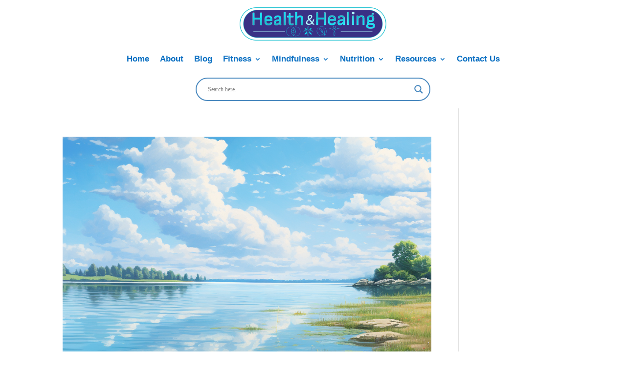

--- FILE ---
content_type: text/html; charset=UTF-8
request_url: https://healthandhealingai.com/category/mindfulness/
body_size: 41587
content:
<!DOCTYPE html><html lang="en-US"><head><script data-no-optimize="1">var litespeed_docref=sessionStorage.getItem("litespeed_docref");litespeed_docref&&(Object.defineProperty(document,"referrer",{get:function(){return litespeed_docref}}),sessionStorage.removeItem("litespeed_docref"));</script> <meta charset="UTF-8" /><meta http-equiv="X-UA-Compatible" content="IE=edge"><link rel="pingback" href="https://healthandhealingai.com/xmlrpc.php" /> <script type="litespeed/javascript">document.documentElement.className='js'</script> <meta name='robots' content='index, follow, max-image-preview:large, max-snippet:-1, max-video-preview:-1' /><title>Mindfulness Archives - Health And Healing AI</title><link rel="canonical" href="https://healthandhealingai.com/category/mindfulness/" /><link rel="next" href="https://healthandhealingai.com/category/mindfulness/page/2/" /><meta property="og:locale" content="en_US" /><meta property="og:type" content="article" /><meta property="og:title" content="Mindfulness Archives" /><meta property="og:url" content="https://healthandhealingai.com/category/mindfulness/" /><meta property="og:site_name" content="Health And Healing AI" /><meta name="twitter:card" content="summary_large_image" /> <script type="application/ld+json" class="yoast-schema-graph">{"@context":"https://schema.org","@graph":[{"@type":"CollectionPage","@id":"https://healthandhealingai.com/category/mindfulness/","url":"https://healthandhealingai.com/category/mindfulness/","name":"Mindfulness Archives - Health And Healing AI","isPartOf":{"@id":"https://healthandhealingai.com/#website"},"primaryImageOfPage":{"@id":"https://healthandhealingai.com/category/mindfulness/#primaryimage"},"image":{"@id":"https://healthandhealingai.com/category/mindfulness/#primaryimage"},"thumbnailUrl":"https://healthandhealingai.com/wp-content/uploads/2024/03/image-13.png","breadcrumb":{"@id":"https://healthandhealingai.com/category/mindfulness/#breadcrumb"},"inLanguage":"en-US"},{"@type":"ImageObject","inLanguage":"en-US","@id":"https://healthandhealingai.com/category/mindfulness/#primaryimage","url":"https://healthandhealingai.com/wp-content/uploads/2024/03/image-13.png","contentUrl":"https://healthandhealingai.com/wp-content/uploads/2024/03/image-13.png","width":1024,"height":1024},{"@type":"BreadcrumbList","@id":"https://healthandhealingai.com/category/mindfulness/#breadcrumb","itemListElement":[{"@type":"ListItem","position":1,"name":"Home","item":"https://healthandhealingai.com/"},{"@type":"ListItem","position":2,"name":"Mindfulness"}]},{"@type":"WebSite","@id":"https://healthandhealingai.com/#website","url":"https://healthandhealingai.com/","name":"Health And Healing AI","description":"Health And Healing AI","potentialAction":[{"@type":"SearchAction","target":{"@type":"EntryPoint","urlTemplate":"https://healthandhealingai.com/?s={search_term_string}"},"query-input":{"@type":"PropertyValueSpecification","valueRequired":true,"valueName":"search_term_string"}}],"inLanguage":"en-US"}]}</script> <link rel='dns-prefetch' href='//fonts.googleapis.com' /><link rel="alternate" type="application/rss+xml" title="Health And Healing AI &raquo; Feed" href="https://healthandhealingai.com/feed/" /><link rel="alternate" type="application/rss+xml" title="Health And Healing AI &raquo; Comments Feed" href="https://healthandhealingai.com/comments/feed/" /><link rel="alternate" type="application/rss+xml" title="Health And Healing AI &raquo; Mindfulness Category Feed" href="https://healthandhealingai.com/category/mindfulness/feed/" /><meta content="Divi v.4.27.1" name="generator"/><style type="text/css" media="all">.wpautoterms-footer{background-color:#ffffff;text-align:center;}
.wpautoterms-footer a{color:#000000;font-family:Arial, sans-serif;font-size:14px;}
.wpautoterms-footer .separator{color:#cccccc;font-family:Arial, sans-serif;font-size:14px;}</style><style id='wp-img-auto-sizes-contain-inline-css' type='text/css'>img:is([sizes=auto i],[sizes^="auto," i]){contain-intrinsic-size:3000px 1500px}
/*# sourceURL=wp-img-auto-sizes-contain-inline-css */</style><link data-optimized="2" rel="stylesheet" href="https://healthandhealingai.com/wp-content/litespeed/css/40f28479fe657dc9daee168e895084bf.css?ver=4b46e" /><style id='wp-block-button-inline-css' type='text/css'>.wp-block-button__link{align-content:center;box-sizing:border-box;cursor:pointer;display:inline-block;height:100%;text-align:center;word-break:break-word}.wp-block-button__link.aligncenter{text-align:center}.wp-block-button__link.alignright{text-align:right}:where(.wp-block-button__link){border-radius:9999px;box-shadow:none;padding:calc(.667em + 2px) calc(1.333em + 2px);text-decoration:none}.wp-block-button[style*=text-decoration] .wp-block-button__link{text-decoration:inherit}.wp-block-buttons>.wp-block-button.has-custom-width{max-width:none}.wp-block-buttons>.wp-block-button.has-custom-width .wp-block-button__link{width:100%}.wp-block-buttons>.wp-block-button.has-custom-font-size .wp-block-button__link{font-size:inherit}.wp-block-buttons>.wp-block-button.wp-block-button__width-25{width:calc(25% - var(--wp--style--block-gap, .5em)*.75)}.wp-block-buttons>.wp-block-button.wp-block-button__width-50{width:calc(50% - var(--wp--style--block-gap, .5em)*.5)}.wp-block-buttons>.wp-block-button.wp-block-button__width-75{width:calc(75% - var(--wp--style--block-gap, .5em)*.25)}.wp-block-buttons>.wp-block-button.wp-block-button__width-100{flex-basis:100%;width:100%}.wp-block-buttons.is-vertical>.wp-block-button.wp-block-button__width-25{width:25%}.wp-block-buttons.is-vertical>.wp-block-button.wp-block-button__width-50{width:50%}.wp-block-buttons.is-vertical>.wp-block-button.wp-block-button__width-75{width:75%}.wp-block-button.is-style-squared,.wp-block-button__link.wp-block-button.is-style-squared{border-radius:0}.wp-block-button.no-border-radius,.wp-block-button__link.no-border-radius{border-radius:0!important}:root :where(.wp-block-button .wp-block-button__link.is-style-outline),:root :where(.wp-block-button.is-style-outline>.wp-block-button__link){border:2px solid;padding:.667em 1.333em}:root :where(.wp-block-button .wp-block-button__link.is-style-outline:not(.has-text-color)),:root :where(.wp-block-button.is-style-outline>.wp-block-button__link:not(.has-text-color)){color:currentColor}:root :where(.wp-block-button .wp-block-button__link.is-style-outline:not(.has-background)),:root :where(.wp-block-button.is-style-outline>.wp-block-button__link:not(.has-background)){background-color:initial;background-image:none}
/*# sourceURL=https://healthandhealingai.com/wp-includes/blocks/button/style.min.css */</style><style id='wp-block-categories-inline-css' type='text/css'>.wp-block-categories{box-sizing:border-box}.wp-block-categories.alignleft{margin-right:2em}.wp-block-categories.alignright{margin-left:2em}.wp-block-categories.wp-block-categories-dropdown.aligncenter{text-align:center}.wp-block-categories .wp-block-categories__label{display:block;width:100%}
/*# sourceURL=https://healthandhealingai.com/wp-includes/blocks/categories/style.min.css */</style><style id='wp-block-heading-inline-css' type='text/css'>h1:where(.wp-block-heading).has-background,h2:where(.wp-block-heading).has-background,h3:where(.wp-block-heading).has-background,h4:where(.wp-block-heading).has-background,h5:where(.wp-block-heading).has-background,h6:where(.wp-block-heading).has-background{padding:1.25em 2.375em}h1.has-text-align-left[style*=writing-mode]:where([style*=vertical-lr]),h1.has-text-align-right[style*=writing-mode]:where([style*=vertical-rl]),h2.has-text-align-left[style*=writing-mode]:where([style*=vertical-lr]),h2.has-text-align-right[style*=writing-mode]:where([style*=vertical-rl]),h3.has-text-align-left[style*=writing-mode]:where([style*=vertical-lr]),h3.has-text-align-right[style*=writing-mode]:where([style*=vertical-rl]),h4.has-text-align-left[style*=writing-mode]:where([style*=vertical-lr]),h4.has-text-align-right[style*=writing-mode]:where([style*=vertical-rl]),h5.has-text-align-left[style*=writing-mode]:where([style*=vertical-lr]),h5.has-text-align-right[style*=writing-mode]:where([style*=vertical-rl]),h6.has-text-align-left[style*=writing-mode]:where([style*=vertical-lr]),h6.has-text-align-right[style*=writing-mode]:where([style*=vertical-rl]){rotate:180deg}
/*# sourceURL=https://healthandhealingai.com/wp-includes/blocks/heading/style.min.css */</style><style id='wp-block-latest-posts-inline-css' type='text/css'>.wp-block-latest-posts{box-sizing:border-box}.wp-block-latest-posts.alignleft{margin-right:2em}.wp-block-latest-posts.alignright{margin-left:2em}.wp-block-latest-posts.wp-block-latest-posts__list{list-style:none}.wp-block-latest-posts.wp-block-latest-posts__list li{clear:both;overflow-wrap:break-word}.wp-block-latest-posts.is-grid{display:flex;flex-wrap:wrap}.wp-block-latest-posts.is-grid li{margin:0 1.25em 1.25em 0;width:100%}@media (min-width:600px){.wp-block-latest-posts.columns-2 li{width:calc(50% - .625em)}.wp-block-latest-posts.columns-2 li:nth-child(2n){margin-right:0}.wp-block-latest-posts.columns-3 li{width:calc(33.33333% - .83333em)}.wp-block-latest-posts.columns-3 li:nth-child(3n){margin-right:0}.wp-block-latest-posts.columns-4 li{width:calc(25% - .9375em)}.wp-block-latest-posts.columns-4 li:nth-child(4n){margin-right:0}.wp-block-latest-posts.columns-5 li{width:calc(20% - 1em)}.wp-block-latest-posts.columns-5 li:nth-child(5n){margin-right:0}.wp-block-latest-posts.columns-6 li{width:calc(16.66667% - 1.04167em)}.wp-block-latest-posts.columns-6 li:nth-child(6n){margin-right:0}}:root :where(.wp-block-latest-posts.is-grid){padding:0}:root :where(.wp-block-latest-posts.wp-block-latest-posts__list){padding-left:0}.wp-block-latest-posts__post-author,.wp-block-latest-posts__post-date{display:block;font-size:.8125em}.wp-block-latest-posts__post-excerpt,.wp-block-latest-posts__post-full-content{margin-bottom:1em;margin-top:.5em}.wp-block-latest-posts__featured-image a{display:inline-block}.wp-block-latest-posts__featured-image img{height:auto;max-width:100%;width:auto}.wp-block-latest-posts__featured-image.alignleft{float:left;margin-right:1em}.wp-block-latest-posts__featured-image.alignright{float:right;margin-left:1em}.wp-block-latest-posts__featured-image.aligncenter{margin-bottom:1em;text-align:center}
/*# sourceURL=https://healthandhealingai.com/wp-includes/blocks/latest-posts/style.min.css */</style><style id='wp-block-buttons-inline-css' type='text/css'>.wp-block-buttons{box-sizing:border-box}.wp-block-buttons.is-vertical{flex-direction:column}.wp-block-buttons.is-vertical>.wp-block-button:last-child{margin-bottom:0}.wp-block-buttons>.wp-block-button{display:inline-block;margin:0}.wp-block-buttons.is-content-justification-left{justify-content:flex-start}.wp-block-buttons.is-content-justification-left.is-vertical{align-items:flex-start}.wp-block-buttons.is-content-justification-center{justify-content:center}.wp-block-buttons.is-content-justification-center.is-vertical{align-items:center}.wp-block-buttons.is-content-justification-right{justify-content:flex-end}.wp-block-buttons.is-content-justification-right.is-vertical{align-items:flex-end}.wp-block-buttons.is-content-justification-space-between{justify-content:space-between}.wp-block-buttons.aligncenter{text-align:center}.wp-block-buttons:not(.is-content-justification-space-between,.is-content-justification-right,.is-content-justification-left,.is-content-justification-center) .wp-block-button.aligncenter{margin-left:auto;margin-right:auto;width:100%}.wp-block-buttons[style*=text-decoration] .wp-block-button,.wp-block-buttons[style*=text-decoration] .wp-block-button__link{text-decoration:inherit}.wp-block-buttons.has-custom-font-size .wp-block-button__link{font-size:inherit}.wp-block-buttons .wp-block-button__link{width:100%}.wp-block-button.aligncenter{text-align:center}
/*# sourceURL=https://healthandhealingai.com/wp-includes/blocks/buttons/style.min.css */</style><style id='wp-block-social-links-inline-css' type='text/css'>.wp-block-social-links{background:none;box-sizing:border-box;margin-left:0;padding-left:0;padding-right:0;text-indent:0}.wp-block-social-links .wp-social-link a,.wp-block-social-links .wp-social-link a:hover{border-bottom:0;box-shadow:none;text-decoration:none}.wp-block-social-links .wp-social-link svg{height:1em;width:1em}.wp-block-social-links .wp-social-link span:not(.screen-reader-text){font-size:.65em;margin-left:.5em;margin-right:.5em}.wp-block-social-links.has-small-icon-size{font-size:16px}.wp-block-social-links,.wp-block-social-links.has-normal-icon-size{font-size:24px}.wp-block-social-links.has-large-icon-size{font-size:36px}.wp-block-social-links.has-huge-icon-size{font-size:48px}.wp-block-social-links.aligncenter{display:flex;justify-content:center}.wp-block-social-links.alignright{justify-content:flex-end}.wp-block-social-link{border-radius:9999px;display:block}@media not (prefers-reduced-motion){.wp-block-social-link{transition:transform .1s ease}}.wp-block-social-link{height:auto}.wp-block-social-link a{align-items:center;display:flex;line-height:0}.wp-block-social-link:hover{transform:scale(1.1)}.wp-block-social-links .wp-block-social-link.wp-social-link{display:inline-block;margin:0;padding:0}.wp-block-social-links .wp-block-social-link.wp-social-link .wp-block-social-link-anchor,.wp-block-social-links .wp-block-social-link.wp-social-link .wp-block-social-link-anchor svg,.wp-block-social-links .wp-block-social-link.wp-social-link .wp-block-social-link-anchor:active,.wp-block-social-links .wp-block-social-link.wp-social-link .wp-block-social-link-anchor:hover,.wp-block-social-links .wp-block-social-link.wp-social-link .wp-block-social-link-anchor:visited{color:currentColor;fill:currentColor}:where(.wp-block-social-links:not(.is-style-logos-only)) .wp-social-link{background-color:#f0f0f0;color:#444}:where(.wp-block-social-links:not(.is-style-logos-only)) .wp-social-link-amazon{background-color:#f90;color:#fff}:where(.wp-block-social-links:not(.is-style-logos-only)) .wp-social-link-bandcamp{background-color:#1ea0c3;color:#fff}:where(.wp-block-social-links:not(.is-style-logos-only)) .wp-social-link-behance{background-color:#0757fe;color:#fff}:where(.wp-block-social-links:not(.is-style-logos-only)) .wp-social-link-bluesky{background-color:#0a7aff;color:#fff}:where(.wp-block-social-links:not(.is-style-logos-only)) .wp-social-link-codepen{background-color:#1e1f26;color:#fff}:where(.wp-block-social-links:not(.is-style-logos-only)) .wp-social-link-deviantart{background-color:#02e49b;color:#fff}:where(.wp-block-social-links:not(.is-style-logos-only)) .wp-social-link-discord{background-color:#5865f2;color:#fff}:where(.wp-block-social-links:not(.is-style-logos-only)) .wp-social-link-dribbble{background-color:#e94c89;color:#fff}:where(.wp-block-social-links:not(.is-style-logos-only)) .wp-social-link-dropbox{background-color:#4280ff;color:#fff}:where(.wp-block-social-links:not(.is-style-logos-only)) .wp-social-link-etsy{background-color:#f45800;color:#fff}:where(.wp-block-social-links:not(.is-style-logos-only)) .wp-social-link-facebook{background-color:#0866ff;color:#fff}:where(.wp-block-social-links:not(.is-style-logos-only)) .wp-social-link-fivehundredpx{background-color:#000;color:#fff}:where(.wp-block-social-links:not(.is-style-logos-only)) .wp-social-link-flickr{background-color:#0461dd;color:#fff}:where(.wp-block-social-links:not(.is-style-logos-only)) .wp-social-link-foursquare{background-color:#e65678;color:#fff}:where(.wp-block-social-links:not(.is-style-logos-only)) .wp-social-link-github{background-color:#24292d;color:#fff}:where(.wp-block-social-links:not(.is-style-logos-only)) .wp-social-link-goodreads{background-color:#eceadd;color:#382110}:where(.wp-block-social-links:not(.is-style-logos-only)) .wp-social-link-google{background-color:#ea4434;color:#fff}:where(.wp-block-social-links:not(.is-style-logos-only)) .wp-social-link-gravatar{background-color:#1d4fc4;color:#fff}:where(.wp-block-social-links:not(.is-style-logos-only)) .wp-social-link-instagram{background-color:#f00075;color:#fff}:where(.wp-block-social-links:not(.is-style-logos-only)) .wp-social-link-lastfm{background-color:#e21b24;color:#fff}:where(.wp-block-social-links:not(.is-style-logos-only)) .wp-social-link-linkedin{background-color:#0d66c2;color:#fff}:where(.wp-block-social-links:not(.is-style-logos-only)) .wp-social-link-mastodon{background-color:#3288d4;color:#fff}:where(.wp-block-social-links:not(.is-style-logos-only)) .wp-social-link-medium{background-color:#000;color:#fff}:where(.wp-block-social-links:not(.is-style-logos-only)) .wp-social-link-meetup{background-color:#f6405f;color:#fff}:where(.wp-block-social-links:not(.is-style-logos-only)) .wp-social-link-patreon{background-color:#000;color:#fff}:where(.wp-block-social-links:not(.is-style-logos-only)) .wp-social-link-pinterest{background-color:#e60122;color:#fff}:where(.wp-block-social-links:not(.is-style-logos-only)) .wp-social-link-pocket{background-color:#ef4155;color:#fff}:where(.wp-block-social-links:not(.is-style-logos-only)) .wp-social-link-reddit{background-color:#ff4500;color:#fff}:where(.wp-block-social-links:not(.is-style-logos-only)) .wp-social-link-skype{background-color:#0478d7;color:#fff}:where(.wp-block-social-links:not(.is-style-logos-only)) .wp-social-link-snapchat{background-color:#fefc00;color:#fff;stroke:#000}:where(.wp-block-social-links:not(.is-style-logos-only)) .wp-social-link-soundcloud{background-color:#ff5600;color:#fff}:where(.wp-block-social-links:not(.is-style-logos-only)) .wp-social-link-spotify{background-color:#1bd760;color:#fff}:where(.wp-block-social-links:not(.is-style-logos-only)) .wp-social-link-telegram{background-color:#2aabee;color:#fff}:where(.wp-block-social-links:not(.is-style-logos-only)) .wp-social-link-threads{background-color:#000;color:#fff}:where(.wp-block-social-links:not(.is-style-logos-only)) .wp-social-link-tiktok{background-color:#000;color:#fff}:where(.wp-block-social-links:not(.is-style-logos-only)) .wp-social-link-tumblr{background-color:#011835;color:#fff}:where(.wp-block-social-links:not(.is-style-logos-only)) .wp-social-link-twitch{background-color:#6440a4;color:#fff}:where(.wp-block-social-links:not(.is-style-logos-only)) .wp-social-link-twitter{background-color:#1da1f2;color:#fff}:where(.wp-block-social-links:not(.is-style-logos-only)) .wp-social-link-vimeo{background-color:#1eb7ea;color:#fff}:where(.wp-block-social-links:not(.is-style-logos-only)) .wp-social-link-vk{background-color:#4680c2;color:#fff}:where(.wp-block-social-links:not(.is-style-logos-only)) .wp-social-link-wordpress{background-color:#3499cd;color:#fff}:where(.wp-block-social-links:not(.is-style-logos-only)) .wp-social-link-whatsapp{background-color:#25d366;color:#fff}:where(.wp-block-social-links:not(.is-style-logos-only)) .wp-social-link-x{background-color:#000;color:#fff}:where(.wp-block-social-links:not(.is-style-logos-only)) .wp-social-link-yelp{background-color:#d32422;color:#fff}:where(.wp-block-social-links:not(.is-style-logos-only)) .wp-social-link-youtube{background-color:red;color:#fff}:where(.wp-block-social-links.is-style-logos-only) .wp-social-link{background:none}:where(.wp-block-social-links.is-style-logos-only) .wp-social-link svg{height:1.25em;width:1.25em}:where(.wp-block-social-links.is-style-logos-only) .wp-social-link-amazon{color:#f90}:where(.wp-block-social-links.is-style-logos-only) .wp-social-link-bandcamp{color:#1ea0c3}:where(.wp-block-social-links.is-style-logos-only) .wp-social-link-behance{color:#0757fe}:where(.wp-block-social-links.is-style-logos-only) .wp-social-link-bluesky{color:#0a7aff}:where(.wp-block-social-links.is-style-logos-only) .wp-social-link-codepen{color:#1e1f26}:where(.wp-block-social-links.is-style-logos-only) .wp-social-link-deviantart{color:#02e49b}:where(.wp-block-social-links.is-style-logos-only) .wp-social-link-discord{color:#5865f2}:where(.wp-block-social-links.is-style-logos-only) .wp-social-link-dribbble{color:#e94c89}:where(.wp-block-social-links.is-style-logos-only) .wp-social-link-dropbox{color:#4280ff}:where(.wp-block-social-links.is-style-logos-only) .wp-social-link-etsy{color:#f45800}:where(.wp-block-social-links.is-style-logos-only) .wp-social-link-facebook{color:#0866ff}:where(.wp-block-social-links.is-style-logos-only) .wp-social-link-fivehundredpx{color:#000}:where(.wp-block-social-links.is-style-logos-only) .wp-social-link-flickr{color:#0461dd}:where(.wp-block-social-links.is-style-logos-only) .wp-social-link-foursquare{color:#e65678}:where(.wp-block-social-links.is-style-logos-only) .wp-social-link-github{color:#24292d}:where(.wp-block-social-links.is-style-logos-only) .wp-social-link-goodreads{color:#382110}:where(.wp-block-social-links.is-style-logos-only) .wp-social-link-google{color:#ea4434}:where(.wp-block-social-links.is-style-logos-only) .wp-social-link-gravatar{color:#1d4fc4}:where(.wp-block-social-links.is-style-logos-only) .wp-social-link-instagram{color:#f00075}:where(.wp-block-social-links.is-style-logos-only) .wp-social-link-lastfm{color:#e21b24}:where(.wp-block-social-links.is-style-logos-only) .wp-social-link-linkedin{color:#0d66c2}:where(.wp-block-social-links.is-style-logos-only) .wp-social-link-mastodon{color:#3288d4}:where(.wp-block-social-links.is-style-logos-only) .wp-social-link-medium{color:#000}:where(.wp-block-social-links.is-style-logos-only) .wp-social-link-meetup{color:#f6405f}:where(.wp-block-social-links.is-style-logos-only) .wp-social-link-patreon{color:#000}:where(.wp-block-social-links.is-style-logos-only) .wp-social-link-pinterest{color:#e60122}:where(.wp-block-social-links.is-style-logos-only) .wp-social-link-pocket{color:#ef4155}:where(.wp-block-social-links.is-style-logos-only) .wp-social-link-reddit{color:#ff4500}:where(.wp-block-social-links.is-style-logos-only) .wp-social-link-skype{color:#0478d7}:where(.wp-block-social-links.is-style-logos-only) .wp-social-link-snapchat{color:#fff;stroke:#000}:where(.wp-block-social-links.is-style-logos-only) .wp-social-link-soundcloud{color:#ff5600}:where(.wp-block-social-links.is-style-logos-only) .wp-social-link-spotify{color:#1bd760}:where(.wp-block-social-links.is-style-logos-only) .wp-social-link-telegram{color:#2aabee}:where(.wp-block-social-links.is-style-logos-only) .wp-social-link-threads{color:#000}:where(.wp-block-social-links.is-style-logos-only) .wp-social-link-tiktok{color:#000}:where(.wp-block-social-links.is-style-logos-only) .wp-social-link-tumblr{color:#011835}:where(.wp-block-social-links.is-style-logos-only) .wp-social-link-twitch{color:#6440a4}:where(.wp-block-social-links.is-style-logos-only) .wp-social-link-twitter{color:#1da1f2}:where(.wp-block-social-links.is-style-logos-only) .wp-social-link-vimeo{color:#1eb7ea}:where(.wp-block-social-links.is-style-logos-only) .wp-social-link-vk{color:#4680c2}:where(.wp-block-social-links.is-style-logos-only) .wp-social-link-whatsapp{color:#25d366}:where(.wp-block-social-links.is-style-logos-only) .wp-social-link-wordpress{color:#3499cd}:where(.wp-block-social-links.is-style-logos-only) .wp-social-link-x{color:#000}:where(.wp-block-social-links.is-style-logos-only) .wp-social-link-yelp{color:#d32422}:where(.wp-block-social-links.is-style-logos-only) .wp-social-link-youtube{color:red}.wp-block-social-links.is-style-pill-shape .wp-social-link{width:auto}:root :where(.wp-block-social-links .wp-social-link a){padding:.25em}:root :where(.wp-block-social-links.is-style-logos-only .wp-social-link a){padding:0}:root :where(.wp-block-social-links.is-style-pill-shape .wp-social-link a){padding-left:.6666666667em;padding-right:.6666666667em}.wp-block-social-links:not(.has-icon-color):not(.has-icon-background-color) .wp-social-link-snapchat .wp-block-social-link-label{color:#000}
/*# sourceURL=https://healthandhealingai.com/wp-includes/blocks/social-links/style.min.css */</style><style id='global-styles-inline-css' type='text/css'>:root{--wp--preset--aspect-ratio--square: 1;--wp--preset--aspect-ratio--4-3: 4/3;--wp--preset--aspect-ratio--3-4: 3/4;--wp--preset--aspect-ratio--3-2: 3/2;--wp--preset--aspect-ratio--2-3: 2/3;--wp--preset--aspect-ratio--16-9: 16/9;--wp--preset--aspect-ratio--9-16: 9/16;--wp--preset--color--black: #000000;--wp--preset--color--cyan-bluish-gray: #abb8c3;--wp--preset--color--white: #ffffff;--wp--preset--color--pale-pink: #f78da7;--wp--preset--color--vivid-red: #cf2e2e;--wp--preset--color--luminous-vivid-orange: #ff6900;--wp--preset--color--luminous-vivid-amber: #fcb900;--wp--preset--color--light-green-cyan: #7bdcb5;--wp--preset--color--vivid-green-cyan: #00d084;--wp--preset--color--pale-cyan-blue: #8ed1fc;--wp--preset--color--vivid-cyan-blue: #0693e3;--wp--preset--color--vivid-purple: #9b51e0;--wp--preset--gradient--vivid-cyan-blue-to-vivid-purple: linear-gradient(135deg,rgb(6,147,227) 0%,rgb(155,81,224) 100%);--wp--preset--gradient--light-green-cyan-to-vivid-green-cyan: linear-gradient(135deg,rgb(122,220,180) 0%,rgb(0,208,130) 100%);--wp--preset--gradient--luminous-vivid-amber-to-luminous-vivid-orange: linear-gradient(135deg,rgb(252,185,0) 0%,rgb(255,105,0) 100%);--wp--preset--gradient--luminous-vivid-orange-to-vivid-red: linear-gradient(135deg,rgb(255,105,0) 0%,rgb(207,46,46) 100%);--wp--preset--gradient--very-light-gray-to-cyan-bluish-gray: linear-gradient(135deg,rgb(238,238,238) 0%,rgb(169,184,195) 100%);--wp--preset--gradient--cool-to-warm-spectrum: linear-gradient(135deg,rgb(74,234,220) 0%,rgb(151,120,209) 20%,rgb(207,42,186) 40%,rgb(238,44,130) 60%,rgb(251,105,98) 80%,rgb(254,248,76) 100%);--wp--preset--gradient--blush-light-purple: linear-gradient(135deg,rgb(255,206,236) 0%,rgb(152,150,240) 100%);--wp--preset--gradient--blush-bordeaux: linear-gradient(135deg,rgb(254,205,165) 0%,rgb(254,45,45) 50%,rgb(107,0,62) 100%);--wp--preset--gradient--luminous-dusk: linear-gradient(135deg,rgb(255,203,112) 0%,rgb(199,81,192) 50%,rgb(65,88,208) 100%);--wp--preset--gradient--pale-ocean: linear-gradient(135deg,rgb(255,245,203) 0%,rgb(182,227,212) 50%,rgb(51,167,181) 100%);--wp--preset--gradient--electric-grass: linear-gradient(135deg,rgb(202,248,128) 0%,rgb(113,206,126) 100%);--wp--preset--gradient--midnight: linear-gradient(135deg,rgb(2,3,129) 0%,rgb(40,116,252) 100%);--wp--preset--font-size--small: 13px;--wp--preset--font-size--medium: 20px;--wp--preset--font-size--large: 36px;--wp--preset--font-size--x-large: 42px;--wp--preset--spacing--20: 0.44rem;--wp--preset--spacing--30: 0.67rem;--wp--preset--spacing--40: 1rem;--wp--preset--spacing--50: 1.5rem;--wp--preset--spacing--60: 2.25rem;--wp--preset--spacing--70: 3.38rem;--wp--preset--spacing--80: 5.06rem;--wp--preset--shadow--natural: 6px 6px 9px rgba(0, 0, 0, 0.2);--wp--preset--shadow--deep: 12px 12px 50px rgba(0, 0, 0, 0.4);--wp--preset--shadow--sharp: 6px 6px 0px rgba(0, 0, 0, 0.2);--wp--preset--shadow--outlined: 6px 6px 0px -3px rgb(255, 255, 255), 6px 6px rgb(0, 0, 0);--wp--preset--shadow--crisp: 6px 6px 0px rgb(0, 0, 0);}:root { --wp--style--global--content-size: 823px;--wp--style--global--wide-size: 1080px; }:where(body) { margin: 0; }.wp-site-blocks > .alignleft { float: left; margin-right: 2em; }.wp-site-blocks > .alignright { float: right; margin-left: 2em; }.wp-site-blocks > .aligncenter { justify-content: center; margin-left: auto; margin-right: auto; }:where(.is-layout-flex){gap: 0.5em;}:where(.is-layout-grid){gap: 0.5em;}.is-layout-flow > .alignleft{float: left;margin-inline-start: 0;margin-inline-end: 2em;}.is-layout-flow > .alignright{float: right;margin-inline-start: 2em;margin-inline-end: 0;}.is-layout-flow > .aligncenter{margin-left: auto !important;margin-right: auto !important;}.is-layout-constrained > .alignleft{float: left;margin-inline-start: 0;margin-inline-end: 2em;}.is-layout-constrained > .alignright{float: right;margin-inline-start: 2em;margin-inline-end: 0;}.is-layout-constrained > .aligncenter{margin-left: auto !important;margin-right: auto !important;}.is-layout-constrained > :where(:not(.alignleft):not(.alignright):not(.alignfull)){max-width: var(--wp--style--global--content-size);margin-left: auto !important;margin-right: auto !important;}.is-layout-constrained > .alignwide{max-width: var(--wp--style--global--wide-size);}body .is-layout-flex{display: flex;}.is-layout-flex{flex-wrap: wrap;align-items: center;}.is-layout-flex > :is(*, div){margin: 0;}body .is-layout-grid{display: grid;}.is-layout-grid > :is(*, div){margin: 0;}body{padding-top: 0px;padding-right: 0px;padding-bottom: 0px;padding-left: 0px;}:root :where(.wp-element-button, .wp-block-button__link){background-color: #32373c;border-width: 0;color: #fff;font-family: inherit;font-size: inherit;font-style: inherit;font-weight: inherit;letter-spacing: inherit;line-height: inherit;padding-top: calc(0.667em + 2px);padding-right: calc(1.333em + 2px);padding-bottom: calc(0.667em + 2px);padding-left: calc(1.333em + 2px);text-decoration: none;text-transform: inherit;}.has-black-color{color: var(--wp--preset--color--black) !important;}.has-cyan-bluish-gray-color{color: var(--wp--preset--color--cyan-bluish-gray) !important;}.has-white-color{color: var(--wp--preset--color--white) !important;}.has-pale-pink-color{color: var(--wp--preset--color--pale-pink) !important;}.has-vivid-red-color{color: var(--wp--preset--color--vivid-red) !important;}.has-luminous-vivid-orange-color{color: var(--wp--preset--color--luminous-vivid-orange) !important;}.has-luminous-vivid-amber-color{color: var(--wp--preset--color--luminous-vivid-amber) !important;}.has-light-green-cyan-color{color: var(--wp--preset--color--light-green-cyan) !important;}.has-vivid-green-cyan-color{color: var(--wp--preset--color--vivid-green-cyan) !important;}.has-pale-cyan-blue-color{color: var(--wp--preset--color--pale-cyan-blue) !important;}.has-vivid-cyan-blue-color{color: var(--wp--preset--color--vivid-cyan-blue) !important;}.has-vivid-purple-color{color: var(--wp--preset--color--vivid-purple) !important;}.has-black-background-color{background-color: var(--wp--preset--color--black) !important;}.has-cyan-bluish-gray-background-color{background-color: var(--wp--preset--color--cyan-bluish-gray) !important;}.has-white-background-color{background-color: var(--wp--preset--color--white) !important;}.has-pale-pink-background-color{background-color: var(--wp--preset--color--pale-pink) !important;}.has-vivid-red-background-color{background-color: var(--wp--preset--color--vivid-red) !important;}.has-luminous-vivid-orange-background-color{background-color: var(--wp--preset--color--luminous-vivid-orange) !important;}.has-luminous-vivid-amber-background-color{background-color: var(--wp--preset--color--luminous-vivid-amber) !important;}.has-light-green-cyan-background-color{background-color: var(--wp--preset--color--light-green-cyan) !important;}.has-vivid-green-cyan-background-color{background-color: var(--wp--preset--color--vivid-green-cyan) !important;}.has-pale-cyan-blue-background-color{background-color: var(--wp--preset--color--pale-cyan-blue) !important;}.has-vivid-cyan-blue-background-color{background-color: var(--wp--preset--color--vivid-cyan-blue) !important;}.has-vivid-purple-background-color{background-color: var(--wp--preset--color--vivid-purple) !important;}.has-black-border-color{border-color: var(--wp--preset--color--black) !important;}.has-cyan-bluish-gray-border-color{border-color: var(--wp--preset--color--cyan-bluish-gray) !important;}.has-white-border-color{border-color: var(--wp--preset--color--white) !important;}.has-pale-pink-border-color{border-color: var(--wp--preset--color--pale-pink) !important;}.has-vivid-red-border-color{border-color: var(--wp--preset--color--vivid-red) !important;}.has-luminous-vivid-orange-border-color{border-color: var(--wp--preset--color--luminous-vivid-orange) !important;}.has-luminous-vivid-amber-border-color{border-color: var(--wp--preset--color--luminous-vivid-amber) !important;}.has-light-green-cyan-border-color{border-color: var(--wp--preset--color--light-green-cyan) !important;}.has-vivid-green-cyan-border-color{border-color: var(--wp--preset--color--vivid-green-cyan) !important;}.has-pale-cyan-blue-border-color{border-color: var(--wp--preset--color--pale-cyan-blue) !important;}.has-vivid-cyan-blue-border-color{border-color: var(--wp--preset--color--vivid-cyan-blue) !important;}.has-vivid-purple-border-color{border-color: var(--wp--preset--color--vivid-purple) !important;}.has-vivid-cyan-blue-to-vivid-purple-gradient-background{background: var(--wp--preset--gradient--vivid-cyan-blue-to-vivid-purple) !important;}.has-light-green-cyan-to-vivid-green-cyan-gradient-background{background: var(--wp--preset--gradient--light-green-cyan-to-vivid-green-cyan) !important;}.has-luminous-vivid-amber-to-luminous-vivid-orange-gradient-background{background: var(--wp--preset--gradient--luminous-vivid-amber-to-luminous-vivid-orange) !important;}.has-luminous-vivid-orange-to-vivid-red-gradient-background{background: var(--wp--preset--gradient--luminous-vivid-orange-to-vivid-red) !important;}.has-very-light-gray-to-cyan-bluish-gray-gradient-background{background: var(--wp--preset--gradient--very-light-gray-to-cyan-bluish-gray) !important;}.has-cool-to-warm-spectrum-gradient-background{background: var(--wp--preset--gradient--cool-to-warm-spectrum) !important;}.has-blush-light-purple-gradient-background{background: var(--wp--preset--gradient--blush-light-purple) !important;}.has-blush-bordeaux-gradient-background{background: var(--wp--preset--gradient--blush-bordeaux) !important;}.has-luminous-dusk-gradient-background{background: var(--wp--preset--gradient--luminous-dusk) !important;}.has-pale-ocean-gradient-background{background: var(--wp--preset--gradient--pale-ocean) !important;}.has-electric-grass-gradient-background{background: var(--wp--preset--gradient--electric-grass) !important;}.has-midnight-gradient-background{background: var(--wp--preset--gradient--midnight) !important;}.has-small-font-size{font-size: var(--wp--preset--font-size--small) !important;}.has-medium-font-size{font-size: var(--wp--preset--font-size--medium) !important;}.has-large-font-size{font-size: var(--wp--preset--font-size--large) !important;}.has-x-large-font-size{font-size: var(--wp--preset--font-size--x-large) !important;}
/*# sourceURL=global-styles-inline-css */</style><style id='wpdreams-asl-basic-inline-css' type='text/css'>div[id*='ajaxsearchlitesettings'].searchsettings .asl_option_inner label {
						font-size: 0px !important;
						color: rgba(0, 0, 0, 0);
					}
					div[id*='ajaxsearchlitesettings'].searchsettings .asl_option_inner label:after {
						font-size: 11px !important;
						position: absolute;
						top: 0;
						left: 0;
						z-index: 1;
					}
					.asl_w_container {
						width: 100%;
						margin: 0px 0px 0px 0px;
						min-width: 200px;
					}
					div[id*='ajaxsearchlite'].asl_m {
						width: 100%;
					}
					div[id*='ajaxsearchliteres'].wpdreams_asl_results div.resdrg span.highlighted {
						font-weight: bold;
						color: rgba(217, 49, 43, 1);
						background-color: rgba(238, 238, 238, 1);
					}
					div[id*='ajaxsearchliteres'].wpdreams_asl_results .results img.asl_image {
						width: 70px;
						height: 70px;
						object-fit: cover;
					}
					div[id*='ajaxsearchlite'].asl_r .results {
						max-height: none;
					}
					div[id*='ajaxsearchlite'].asl_r {
						position: absolute;
					}
				
						div.asl_r.asl_w.vertical .results .item::after {
							display: block;
							position: absolute;
							bottom: 0;
							content: '';
							height: 1px;
							width: 100%;
							background: #D8D8D8;
						}
						div.asl_r.asl_w.vertical .results .item.asl_last_item::after {
							display: none;
						}
					
/*# sourceURL=wpdreams-asl-basic-inline-css */</style><style id='molongui-authorship-box-inline-css' type='text/css'>:root{ --m-a-box-bp: 600px; --m-a-box-bp-l: 599px; }.m-a-box {width:100%;margin-top:20px !important;margin-right:0 !important;margin-bottom:20px !important;margin-left:0 !important;} .m-a-box-header {margin-bottom:20px;} .m-a-box-container {padding-top:0;padding-right:0;padding-bottom:0;padding-left:0;border-style:solid;border-top-width:1px;border-right-width:0;border-bottom-width:1px;border-left-width:0;border-color:#e8e8e8;background-color:#f7f8f9;box-shadow:10px 10px 10px 0 #ababab ;} .m-a-box-avatar img,  .m-a-box-avatar div[data-avatar-type="acronym"] {border-style:solid;border-width:2px;border-color:#bfbfbf;} .m-a-box-name *  {font-size:22px;} .m-a-box-content.m-a-box-profile .m-a-box-data .m-a-box-meta * {font-size:12px;} .m-a-box-meta-divider {padding:0 0.2em;} .m-a-box-bio > * {font-size:14px;} .m-icon-container {background-color: inherit; border-color: inherit; color: #999999 !important;font-size:20px;} .m-a-box-related-entry-title,  .m-a-box-related-entry-title a {font-size:14px;}
/*# sourceURL=molongui-authorship-box-inline-css */</style> <script type="litespeed/javascript" data-src="https://healthandhealingai.com/wp-includes/js/jquery/jquery.min.js" id="jquery-core-js"></script> <script id="topbar_frontjs-js-extra" type="litespeed/javascript">var tpbr_settings={"fixed":"fixed","user_who":"notloggedin","guests_or_users":"all","message":"\u003Ca class=\"top\" href=\"https://shareasale.com/r.cfm?b=1902473&u=1001995&m=118701&urllink=&afftrack=\"\u003E\u003Cu\u003EShop Osmotics Cosmeceutical! Free shipping over $50!\u003C/u\u003E\u003C/a\u003E","status":"active","yn_button":"nobutton","color":"#12bece","button_text":"","button_url":"","button_behavior":"samewindow","is_admin_bar":"no","detect_sticky":"1"}</script> <link rel="https://api.w.org/" href="https://healthandhealingai.com/wp-json/" /><link rel="alternate" title="JSON" type="application/json" href="https://healthandhealingai.com/wp-json/wp/v2/categories/11" /><link rel="EditURI" type="application/rsd+xml" title="RSD" href="https://healthandhealingai.com/xmlrpc.php?rsd" /><meta name="generator" content="WordPress 6.9" /> <script type="litespeed/javascript">!function(e,t){(e=t.createElement("script")).src="https://cdn.convertbox.com/convertbox/js/embed.js",e.id="app-convertbox-script",e.async=!0,e.dataset.uuid="5d0f8400-9922-4cab-a5e6-0d95d54389f6",document.getElementsByTagName("head")[0].appendChild(e)}(window,document)</script> <script type="litespeed/javascript">var cb_wp=cb_wp||{};cb_wp.is_user_logged_in=!1</script> <script type="litespeed/javascript">(function(m,o,n,t,e,r,_){m.__GetResponseAnalyticsObject=e;m[e]=m[e]||function(){(m[e].q=m[e].q||[]).push(arguments)};r=o.createElement(n);_=o.getElementsByTagName(n)[0];r.async=1;r.src=t;r.setAttribute('crossorigin','use-credentials');_.parentNode.insertBefore(r,_)})(window,document,'script','https://ga.getresponse.com/script/0343670d-41c1-405c-9c12-1d89db03dfba/ga.js','GrTracking')</script> <style>.molongui-disabled-link
                {
                    border-bottom: none !important;
                    text-decoration: none !important;
                    color: inherit !important;
                    cursor: inherit !important;
                }
                .molongui-disabled-link:hover,
                .molongui-disabled-link:hover span
                {
                    border-bottom: none !important;
                    text-decoration: none !important;
                    color: inherit !important;
                    cursor: inherit !important;
                }</style><meta name="viewport" content="width=device-width, initial-scale=1.0, maximum-scale=1.0, user-scalable=0" /><link rel="preconnect" href="https://fonts.gstatic.com" crossorigin /><link rel="preload" as="style" href="//fonts.googleapis.com/css?family=Open+Sans&display=swap" /><link rel="icon" href="https://healthandhealingai.com/wp-content/uploads/2023/11/healthhealingai-favicon-70x70.png" sizes="32x32" /><link rel="icon" href="https://healthandhealingai.com/wp-content/uploads/2023/11/healthhealingai-favicon.png" sizes="192x192" /><link rel="apple-touch-icon" href="https://healthandhealingai.com/wp-content/uploads/2023/11/healthhealingai-favicon.png" /><meta name="msapplication-TileImage" content="https://healthandhealingai.com/wp-content/uploads/2023/11/healthhealingai-favicon.png" /><style id="et-critical-inline-css">.et_pb_section_0_tb_footer.et_pb_section{background-color:#222222!important}.et_pb_image_0_tb_footer{text-align:left;margin-left:0}.et_pb_text_0_tb_footer.et_pb_text,.et_pb_text_2_tb_footer.et_pb_text,.et_pb_text_2_tb_footer h1,.et_pb_text_4_tb_footer.et_pb_text,.et_pb_text_5_tb_footer.et_pb_text{color:#FFFFFF!important}.et_pb_text_0_tb_footer,.et_pb_text_4_tb_footer{font-size:15px}ul.et_pb_social_media_follow_0_tb_footer a.icon{border-radius:100% 100% 100% 100%}.et_pb_text_1_tb_footer h1,.et_pb_text_3_tb_footer h1{font-weight:600;color:#408bcf!important}.et_pb_text_3_tb_footer h2{color:#0ee1f4!important}.et_pb_section_1_tb_footer.et_pb_section{padding-top:0px;padding-bottom:0px;background-color:#12bece!important}.et_pb_menu_0_tb_footer.et_pb_menu ul li a{font-weight:700;font-size:16px}.et_pb_menu_0_tb_footer.et_pb_menu{background-color:rgba(255,255,255,0)}.et_pb_menu_0_tb_footer.et_pb_menu .nav li ul,.et_pb_menu_0_tb_footer.et_pb_menu .et_mobile_menu,.et_pb_menu_0_tb_footer.et_pb_menu .et_mobile_menu ul{background-color:rgba(255,255,255,0)!important}.et_pb_menu_0_tb_footer .et_pb_menu_inner_container>.et_pb_menu__logo-wrap,.et_pb_menu_0_tb_footer .et_pb_menu__logo-slot{width:auto;max-width:100%}.et_pb_menu_0_tb_footer .et_pb_menu_inner_container>.et_pb_menu__logo-wrap .et_pb_menu__logo img,.et_pb_menu_0_tb_footer .et_pb_menu__logo-slot .et_pb_menu__logo-wrap img{height:auto;max-height:none}.et_pb_menu_0_tb_footer .mobile_nav .mobile_menu_bar:before{color:rgba(46,163,242,0)}.et_pb_menu_0_tb_footer .et_pb_menu__icon.et_pb_menu__search-button,.et_pb_menu_0_tb_footer .et_pb_menu__icon.et_pb_menu__close-search-button,.et_pb_menu_0_tb_footer .et_pb_menu__icon.et_pb_menu__cart-button{color:#2ea3f2}.et_pb_social_media_follow_network_0_tb_footer a.icon{background-color:#3b5998!important;transition:background-color 300ms ease 0ms,background-image 300ms ease 0ms}.et_pb_social_media_follow_network_0_tb_footer a.icon:hover,.et_pb_social_media_follow_network_1_tb_footer a.icon:hover,.et_pb_social_media_follow_network_2_tb_footer a.icon:hover,.et_pb_social_media_follow_network_3_tb_footer a.icon:hover{background-image:initial!important;background-color:#0ee1f4!important}.et_pb_social_media_follow_network_1_tb_footer a.icon{background-color:#ea2c59!important;transition:background-color 300ms ease 0ms,background-image 300ms ease 0ms}.et_pb_social_media_follow_network_2_tb_footer a.icon{background-color:#007bb6!important;transition:background-color 300ms ease 0ms,background-image 300ms ease 0ms}.et_pb_social_media_follow_network_3_tb_footer a.icon{background-color:#cb2027!important;transition:background-color 300ms ease 0ms,background-image 300ms ease 0ms}@media only screen and (max-width:980px){.et_pb_image_0_tb_footer .et_pb_image_wrap img{width:auto}.et_pb_section_1_tb_footer.et_pb_section{padding-top:0px;padding-bottom:0px}}@media only screen and (max-width:767px){.et_pb_image_0_tb_footer .et_pb_image_wrap img{width:auto}.et_pb_section_1_tb_footer.et_pb_section{padding-top:0px;padding-bottom:0px}}</style></head><body class="archive category category-mindfulness category-11 wp-theme-Divi et-tb-has-template et-tb-has-header et-tb-has-footer et_pb_button_helper_class et_cover_background et_pb_gutter osx et_pb_gutters3 et_right_sidebar et_divi_theme et-db"><div id="page-container"><div id="et-boc" class="et-boc"><header class="et-l et-l--header"><div class="et_builder_inner_content et_pb_gutters3"><div class="et_pb_section et_pb_section_0_tb_header et_pb_fullwidth_section et_section_regular et_pb_section--with-menu" ><div class="et_pb_module et_pb_fullwidth_menu et_pb_fullwidth_menu_0_tb_header et_pb_bg_layout_light  et_pb_text_align_left et_dropdown_animation_fade et_pb_fullwidth_menu--with-logo et_pb_fullwidth_menu--style-centered"><div class="et_pb_row clearfix"><div class="et_pb_menu__logo-wrap"><div class="et_pb_menu__logo">
<a href="https://healthandhealingai.com/" ><img data-lazyloaded="1" src="[data-uri]" decoding="async" width="300" height="68" data-src="https://healthandhealingai.com/wp-content/uploads/2023/10/healthhealingai-logo-300x68.png" alt="" class="wp-image-5001" /></a></div></div><div class="et_pb_menu__wrap"><div class="et_pb_menu__menu"><nav class="et-menu-nav fullwidth-menu-nav"><ul id="menu-my-main-page" class="et-menu fullwidth-menu nav"><li class="et_pb_menu_page_id-home menu-item menu-item-type-post_type menu-item-object-page menu-item-home menu-item-1266"><a href="https://healthandhealingai.com/">Home</a></li><li class="et_pb_menu_page_id-613 menu-item menu-item-type-post_type menu-item-object-page menu-item-1263"><a href="https://healthandhealingai.com/about/">About</a></li><li class="et_pb_menu_page_id-242 menu-item menu-item-type-post_type menu-item-object-page current_page_parent menu-item-1264"><a href="https://healthandhealingai.com/blog/">Blog</a></li><li class="et_pb_menu_page_id-2915 menu-item menu-item-type-custom menu-item-object-custom menu-item-has-children menu-item-2915"><a href="https://healthandhealingai.com/fitness/">Fitness</a><ul class="sub-menu"><li class="et_pb_menu_page_id-1875 menu-item menu-item-type-post_type menu-item-object-page menu-item-1976"><a href="https://healthandhealingai.com/workout/">Workout</a></li><li class="et_pb_menu_page_id-1977 menu-item menu-item-type-post_type menu-item-object-page menu-item-2000"><a href="https://healthandhealingai.com/holistic-health/">Holistic Health</a></li></ul></li><li class="et_pb_menu_page_id-132 menu-item menu-item-type-post_type menu-item-object-page menu-item-has-children menu-item-2067"><a href="https://healthandhealingai.com/mindfulness/">Mindfulness</a><ul class="sub-menu"><li class="et_pb_menu_page_id-2068 menu-item menu-item-type-post_type menu-item-object-page menu-item-2191"><a href="https://healthandhealingai.com/meditation/">Meditation</a></li><li class="et_pb_menu_page_id-2192 menu-item menu-item-type-post_type menu-item-object-page menu-item-2293"><a href="https://healthandhealingai.com/mental-health/">Mental health</a></li><li class="et_pb_menu_page_id-2294 menu-item menu-item-type-post_type menu-item-object-page menu-item-2333"><a href="https://healthandhealingai.com/emotinal-well-being/">Emotinal Well Being</a></li></ul></li><li class="et_pb_menu_page_id-2475 menu-item menu-item-type-post_type menu-item-object-page menu-item-has-children menu-item-2588"><a href="https://healthandhealingai.com/nutrition/">Nutrition</a><ul class="sub-menu"><li class="et_pb_menu_page_id-2724 menu-item menu-item-type-post_type menu-item-object-page menu-item-2813"><a href="https://healthandhealingai.com/healthy-recipes/">Healthy Recipes</a></li></ul></li><li class="et_pb_menu_page_id-2814 menu-item menu-item-type-post_type menu-item-object-page menu-item-has-children menu-item-2894"><a href="https://healthandhealingai.com/resources/">Resources</a><ul class="sub-menu"><li class="et_pb_menu_page_id-1386 menu-item menu-item-type-post_type menu-item-object-page menu-item-1737"><a href="https://healthandhealingai.com/service/">Services</a></li></ul></li><li class="et_pb_menu_page_id-196 menu-item menu-item-type-post_type menu-item-object-page menu-item-1265"><a href="https://healthandhealingai.com/contact-us/">Contact Us</a></li></ul></nav></div><div class="et_mobile_nav_menu"><div class="mobile_nav closed">
<span class="mobile_menu_bar"></span></div></div></div></div></div><div class="et_pb_module et_pb_fullwidth_code et_pb_fullwidth_code_0_tb_header"><div class="et_pb_code_inner"><div class="asl_w_container asl_w_container_1" data-id="1" data-instance="1"><div id='ajaxsearchlite1'
data-id="1"
data-instance="1"
class="asl_w asl_m asl_m_1 asl_m_1_1"><div class="probox"><div class='prosettings' style='display:none;' data-opened=0><div class='innericon'>
<svg version="1.1" xmlns="http://www.w3.org/2000/svg" xmlns:xlink="http://www.w3.org/1999/xlink" x="0px" y="0px" width="22" height="22" viewBox="0 0 512 512" enable-background="new 0 0 512 512" xml:space="preserve">
<polygon transform = "rotate(90 256 256)" points="142.332,104.886 197.48,50 402.5,256 197.48,462 142.332,407.113 292.727,256 "/>
</svg></div></div><div class='proinput'><form role="search" action='#' autocomplete="off"
aria-label="Search form">
<input aria-label="Search input"
type='search' class='orig'
tabindex="0"
name='phrase'
placeholder='Search here..'
value=''
autocomplete="off"/>
<input aria-label="Search autocomplete"
type='text'
class='autocomplete'
tabindex="-1"
name='phrase'
value=''
autocomplete="off" disabled/>
<input type='submit' value="Start search" style='width:0; height: 0; visibility: hidden;'></form></div>
<button class='promagnifier' tabindex="0" aria-label="Search magnifier">
<span class='innericon' style="display:block;">
<svg version="1.1" xmlns="http://www.w3.org/2000/svg" xmlns:xlink="http://www.w3.org/1999/xlink" x="0px" y="0px" width="22" height="22" viewBox="0 0 512 512" enable-background="new 0 0 512 512" xml:space="preserve">
<path d="M460.355,421.59L353.844,315.078c20.041-27.553,31.885-61.437,31.885-98.037
C385.729,124.934,310.793,50,218.686,50C126.58,50,51.645,124.934,51.645,217.041c0,92.106,74.936,167.041,167.041,167.041
c34.912,0,67.352-10.773,94.184-29.158L419.945,462L460.355,421.59z M100.631,217.041c0-65.096,52.959-118.056,118.055-118.056
c65.098,0,118.057,52.959,118.057,118.056c0,65.096-52.959,118.056-118.057,118.056C153.59,335.097,100.631,282.137,100.631,217.041
z"/>
</svg>
</span>
</button><div class='proloading'><div class="asl_loader"><div class="asl_loader-inner asl_simple-circle"></div></div></div><div class='proclose'>
<svg version="1.1" xmlns="http://www.w3.org/2000/svg" xmlns:xlink="http://www.w3.org/1999/xlink" x="0px"
y="0px"
width="12" height="12" viewBox="0 0 512 512" enable-background="new 0 0 512 512"
xml:space="preserve">
<polygon points="438.393,374.595 319.757,255.977 438.378,137.348 374.595,73.607 255.995,192.225 137.375,73.622 73.607,137.352 192.246,255.983 73.622,374.625 137.352,438.393 256.002,319.734 374.652,438.378 "/>
</svg></div></div></div><div class='asl_data_container' style="display:none !important;"><div class="asl_init_data wpdreams_asl_data_ct"
style="display:none !important;"
id="asl_init_id_1"
data-asl-id="1"
data-asl-instance="1"
data-settings="{&quot;homeurl&quot;:&quot;https:\/\/healthandhealingai.com\/&quot;,&quot;resultstype&quot;:&quot;vertical&quot;,&quot;resultsposition&quot;:&quot;hover&quot;,&quot;itemscount&quot;:4,&quot;charcount&quot;:0,&quot;highlight&quot;:false,&quot;highlightWholewords&quot;:true,&quot;singleHighlight&quot;:false,&quot;scrollToResults&quot;:{&quot;enabled&quot;:false,&quot;offset&quot;:0},&quot;resultareaclickable&quot;:1,&quot;autocomplete&quot;:{&quot;enabled&quot;:true,&quot;lang&quot;:&quot;en&quot;,&quot;trigger_charcount&quot;:0},&quot;mobile&quot;:{&quot;menu_selector&quot;:&quot;#menu-toggle&quot;},&quot;trigger&quot;:{&quot;click&quot;:&quot;results_page&quot;,&quot;click_location&quot;:&quot;same&quot;,&quot;update_href&quot;:false,&quot;return&quot;:&quot;results_page&quot;,&quot;return_location&quot;:&quot;same&quot;,&quot;facet&quot;:true,&quot;type&quot;:true,&quot;redirect_url&quot;:&quot;?s={phrase}&quot;,&quot;delay&quot;:300},&quot;animations&quot;:{&quot;pc&quot;:{&quot;settings&quot;:{&quot;anim&quot;:&quot;fadedrop&quot;,&quot;dur&quot;:300},&quot;results&quot;:{&quot;anim&quot;:&quot;fadedrop&quot;,&quot;dur&quot;:300},&quot;items&quot;:&quot;voidanim&quot;},&quot;mob&quot;:{&quot;settings&quot;:{&quot;anim&quot;:&quot;fadedrop&quot;,&quot;dur&quot;:300},&quot;results&quot;:{&quot;anim&quot;:&quot;fadedrop&quot;,&quot;dur&quot;:300},&quot;items&quot;:&quot;voidanim&quot;}},&quot;autop&quot;:{&quot;state&quot;:true,&quot;phrase&quot;:&quot;&quot;,&quot;count&quot;:&quot;1&quot;},&quot;resPage&quot;:{&quot;useAjax&quot;:false,&quot;selector&quot;:&quot;#main&quot;,&quot;trigger_type&quot;:true,&quot;trigger_facet&quot;:true,&quot;trigger_magnifier&quot;:false,&quot;trigger_return&quot;:false},&quot;resultsSnapTo&quot;:&quot;left&quot;,&quot;results&quot;:{&quot;width&quot;:&quot;auto&quot;,&quot;width_tablet&quot;:&quot;auto&quot;,&quot;width_phone&quot;:&quot;auto&quot;},&quot;settingsimagepos&quot;:&quot;right&quot;,&quot;closeOnDocClick&quot;:true,&quot;overridewpdefault&quot;:true,&quot;override_method&quot;:&quot;get&quot;}"></div><div id="asl_hidden_data">
<svg style="position:absolute" height="0" width="0">
<filter id="aslblur">
<feGaussianBlur in="SourceGraphic" stdDeviation="4"/>
</filter>
</svg>
<svg style="position:absolute" height="0" width="0">
<filter id="no_aslblur"></filter>
</svg></div></div><div id='ajaxsearchliteres1'
class='vertical wpdreams_asl_results asl_w asl_r asl_r_1 asl_r_1_1'><div class="results"><div class="resdrg"></div></div></div><div id='__original__ajaxsearchlitesettings1'
data-id="1"
class="searchsettings wpdreams_asl_settings asl_w asl_s asl_s_1"><form name='options'
aria-label="Search settings form"
autocomplete = 'off'>
<input type="hidden" name="filters_changed" style="display:none;" value="0">
<input type="hidden" name="filters_initial" style="display:none;" value="1"><div class="asl_option_inner hiddend">
<input type='hidden' name='qtranslate_lang' id='qtranslate_lang'
value='0'/></div><fieldset class="asl_sett_scroll"><legend style="display: none;">Generic selectors</legend><div class="asl_option" tabindex="0"><div class="asl_option_inner">
<input type="checkbox" value="exact"
aria-label="Exact matches only"
name="asl_gen[]" /><div class="asl_option_checkbox"></div></div><div class="asl_option_label">
Exact matches only</div></div><div class="asl_option" tabindex="0"><div class="asl_option_inner">
<input type="checkbox" value="title"
aria-label="Search in title"
name="asl_gen[]"  checked="checked"/><div class="asl_option_checkbox"></div></div><div class="asl_option_label">
Search in title</div></div><div class="asl_option" tabindex="0"><div class="asl_option_inner">
<input type="checkbox" value="content"
aria-label="Search in content"
name="asl_gen[]"  checked="checked"/><div class="asl_option_checkbox"></div></div><div class="asl_option_label">
Search in content</div></div><div class="asl_option_inner hiddend">
<input type="checkbox" value="excerpt"
aria-label="Search in excerpt"
name="asl_gen[]"  checked="checked"/><div class="asl_option_checkbox"></div></div></fieldset><fieldset class="asl_sett_scroll"><legend style="display: none;">Post Type Selectors</legend><div class="asl_option_inner hiddend">
<input type="checkbox" value="post"
aria-label="Hidden option, ignore please"
name="customset[]" checked="checked"/></div><div class="asl_option_inner hiddend">
<input type="checkbox" value="page"
aria-label="Hidden option, ignore please"
name="customset[]" checked="checked"/></div></fieldset></form></div></div></div></div></div></div></header><div id="et-main-area"><div id="main-content"><div class="container"><div id="content-area" class="clearfix"><div id="left-area"><article id="post-6362" class="et_pb_post post-6362 post type-post status-publish format-standard has-post-thumbnail hentry category-health category-mental-health category-mindfulness"><a class="entry-featured-image-url" href="https://healthandhealingai.com/find-mbsr-meditation-classes-near-you/">
<img data-lazyloaded="1" src="[data-uri]" data-src="https://healthandhealingai.com/wp-content/uploads/2024/03/image-13-1024x675.png" alt="Find MBSR Meditation Classes Near You!" class="" width="1080" height="675" data-srcset="https://healthandhealingai.com/wp-content/uploads/2024/03/image-13-1024x675.png 1080w, https://healthandhealingai.com/wp-content/uploads/2024/03/image-13-980x980.png 980w, https://healthandhealingai.com/wp-content/uploads/2024/03/image-13-480x480.png 480w" data-sizes="(min-width: 0px) and (max-width: 480px) 480px, (min-width: 481px) and (max-width: 980px) 980px, (min-width: 981px) 1080px, 100vw" />							</a><h2 class="entry-title"><a href="https://healthandhealingai.com/find-mbsr-meditation-classes-near-you/">Find MBSR Meditation Classes Near You!</a></h2><p class="post-meta"> by <span class="author vcard"><a href="https://healthandhealingai.com/author/jessica-arcabal/" rel="author" class="molongui-author-link" data-author-id="5">Elizabeth Redd</a></span> | <span class="published">Mar 15, 2024</span> | <a href="https://healthandhealingai.com/category/health/" rel="category tag">Health</a>, <a href="https://healthandhealingai.com/category/mental-health/" rel="category tag">Mental Health</a>, <a href="https://healthandhealingai.com/category/mindfulness/" rel="category tag">Mindfulness</a></p><p>Welcome to the world of <strong>Mindfulness-Based Stress Reduction (MBSR)</strong>, a transformative practice designed to soothe the mind and body. MBSR is a structured program that teaches <a href="https://healthandhealingai.com/which-meditation-is-best-for-ocd-unveiling-top-picks/">mindfulness meditation</a> to help individuals cope with stress, anxiety, depression, and pain. Developed by Dr. Jon Kabat-Zinn at the University of Massachusetts Medical School, it has since become a globally recognized approach to mental and emotional health.</p><p>Finding <em>MBSR meditation near me</em> can be the first step in a journey towards a more peaceful and centered life. Local availability has increased as the demand for <a href="https://healthandhealingai.com/find-mindfulness-classes-near-me-your-local-guide/">mindfulness practices</a> has grown, making it more accessible than ever before. Whether in bustling cities or tranquil towns, MBSR classes are offered in various settings, including health centers, yoga studios, and even online platforms, ensuring that anyone can integrate this practice into their lifestyle.</p><p>Ready to kickstart your wellness journey? <a href="https://healthandhealingai.com">Sign up for our content</a> to receive exclusive tips and updates. Take the first step towards a healthier, happier you! Join Our Community Today.!</p><p></p><h2 style="text-transform: capitalize">Understanding the Basics of MBSR Meditation</h2><p><img data-lazyloaded="1" src="[data-uri]" width="1024" height="1024" decoding="async" data-src="https://backend.juice.ai/storage/v1/object/public/juice-stock-photos/4c9ebd23-f428-4d9d-aeba-32c3b0a74638/cosmic_tales_44946_An_image_of_a_person_preparing_a_healthy_mea_6f49b73c-b291-42b5-bb58-77234f968bdc.png" alt="MBSR Meditation Basics" style="aspect-ratio:4/3;object-fit:cover;width: 100%"></p><p><strong>Mindfulness-Based Stress Reduction (MBSR)</strong> is built on the foundation of <a href="https://healthandhealingai.com/which-meditation-is-best-for-ocd-unveiling-top-picks/">mindfulness meditation</a>, a practice of maintaining a moment-by-moment awareness of our thoughts, feelings, bodily sensations, and the surrounding environment. The program typically spans eight weeks and includes weekly sessions along with one all-day session, which are designed to be intensive and immersive.</p><p>Participants are taught to cultivate mindfulness through practices such as sitting meditation, body scanning, and gentle yoga. The goal is not to clear the mind of thoughts but to become an observer of one&#8217;s thoughts without judgment. This practice encourages participants to focus on the present moment rather than dwell on the past or anticipate the future.</p><p>The basics of MBSR also involve <em>homework</em>—daily practices that participants are encouraged to integrate into their everyday lives. This consistent practice helps to establish the habit of mindfulness, allowing the benefits to extend beyond the course itself and into every aspect of daily living.</p><p>It&#8217;s important to note that MBSR does not require any religious or spiritual beliefs—it is a secular practice that is based on scientific research and is suitable for people of all backgrounds.</p><p></p><h2 style="text-transform: capitalize">Benefits of Joining a Local MBSR Meditation Class</h2><p><img data-lazyloaded="1" src="[data-uri]" width="1024" height="1024" decoding="async" data-src="https://backend.juice.ai/storage/v1/object/public/juice-stock-photos/4c9ebd23-f428-4d9d-aeba-32c3b0a74638/cosmic_tales_44946_A_scene_from_a_spa_with_candles_essential_oi_342b9f08-b3b2-4d50-b5b3-0b0761685896.png" alt="Benefits of Local MBSR Classes" style="aspect-ratio:4/3;object-fit:cover;width: 100%"></p><p>Joining a local <strong>MBSR meditation class</strong> can be transformative for many individuals seeking to enhance their mental and emotional well-being. One of the most profound benefits is the sense of community that arises from sharing the experience with a group. Participants often find support and motivation in the collective journey towards mindfulness, which can greatly enhance the learning process and lead to deeper insights.</p><p>Another advantage is the opportunity for real-time feedback and personalized guidance from a qualified instructor. These professionals can offer adjustments and advice tailored to each person&#8217;s experience, promoting a more effective practice. Moreover, local classes provide the structure necessary for beginners to develop a consistent meditation practice, which is crucial for reaping the long-term benefits of MBSR.</p><p>Physical proximity also plays a key role. Being able to attend sessions without the barrier of long-distance travel encourages regular attendance and enhances the likelihood of fully committing to the program. Additionally, local classes may incorporate specific elements that are relevant to the community&#8217;s unique stressors or cultural context, making the practice more relatable and impactful.</p><p><i>By seeking out &#8216;mbsr meditation near me&#8217;, individuals not only gain access to a powerful tool for stress reduction and self-awareness but also tap into a resource that can foster greater resilience, improve relationships, and contribute to an overall sense of fulfillment and joy.</i></p><p></p><h2 style="text-transform: capitalize">How to Find MBSR Meditation Classes Near You</h2><p><img data-lazyloaded="1" src="[data-uri]" width="1024" height="1024" decoding="async" data-src="https://backend.juice.ai/storage/v1/object/public/juice-stock-photos/4c9ebd23-f428-4d9d-aeba-32c3b0a74638/cosmic_tales_44946_An_image_of_a_person_practicing_yoga_in_a_se_7ae486d1-b50d-4b4c-b35e-6ebff34cfe68.png" alt="Finding MBSR Meditation Classes" style="aspect-ratio:4/3;object-fit:cover;width: 100%"></p><p>Searching for <strong>&#8216;mbsr meditation near me&#8217;</strong> can be the first step toward locating a class that fits your needs and schedule. Begin by exploring the official website of the Center for Mindfulness in Medicine, Health Care, and Society, which offers a directory of certified MBSR programs. This resource ensures that you are looking at programs that maintain a standard of quality and fidelity to the original MBSR curriculum.</p><p>Additionally, local wellness centers, yoga studios, and community colleges often host MBSR classes and can be found through a simple internet search. Social media platforms and local community boards can also be treasure troves of information, providing updates on upcoming mindfulness courses or workshops in your area.</p><p>Don&#8217;t overlook the power of word-of-mouth; ask family, friends, or colleagues for recommendations. They may have personal experiences or connections to share, which could lead you to a class that has been beneficial for them. Moreover, healthcare providers can be an excellent source of referrals, as many are now recognizing the benefits of <a href="https://healthandhealingai.com/find-mindfulness-classes-near-me-your-local-guide/">mindfulness practices</a> and may be aware of local programs.</p><p>For those who prefer a more digital approach, there are online MBSR courses that can offer flexibility and convenience. However, if the goal is to find a local in-person experience, ensure to verify the location and availability of the classes before committing. With a little research and persistence, finding an MBSR meditation class in your vicinity is within reach, opening the door to a journey of mindfulness and enhanced well-being.</p><p></p><h2 style="text-transform: capitalize">Preparing for Your First MBSR Meditation Session</h2><p><img data-lazyloaded="1" src="[data-uri]" width="1024" height="1024" decoding="async" data-src="https://backend.juice.ai/storage/v1/object/public/juice-stock-photos/4c9ebd23-f428-4d9d-aeba-32c3b0a74638/cosmic_tales_44946_A_picture_of_a_gym_with_diverse_workout_equi_94241fd8-283d-417c-b05b-5ac6449a6748.png" alt="Preparing for MBSR Meditation" style="aspect-ratio:4/3;object-fit:cover;width: 100%"></p><p>Embarking on your MBSR journey begins with preparation to ensure a fruitful and comfortable first session. It&#8217;s essential to approach your initial class with an open mind and the expectation that mindfulness is a skill that develops with practice. Before attending, familiarize yourself with the principles of <em>Mindfulness-Based Stress Reduction</em> to understand its roots in mindfulness and meditation, as well as its emphasis on stress management.</p><p>Choose comfortable clothing that won&#8217;t distract or restrict you during meditation and mindful movement practices. Layers are advisable since body temperatures can fluctuate with relaxation and activity. Arrive early to your first session to allow yourself time to settle in, explore the space, and meet your instructor. This also provides an opportunity to address any concerns or questions you might have prior to starting.</p><p>Moreover, it&#8217;s beneficial to reflect on your intentions for taking the course. Are you seeking stress relief, greater emotional balance, or enhanced self-awareness? Understanding your personal goals can guide your practice and help you stay motivated throughout the course.</p><p>Lastly, ensure that you have cleared your schedule for the session&#8217;s duration. MBSR classes typically last from 1.5 to 2.5 hours and require your full attention. It&#8217;s recommended to turn off electronic devices or set them to &#8216;Do Not Disturb&#8217; mode to avoid interruptions, allowing you to be fully present. With these preparations in place, you&#8217;re ready to begin your MBSR meditation journey with confidence and calm.</p><p></p><h2 style="text-transform: capitalize">Integrating MBSR Practices into Your Daily Routine</h2><p></p><p>As you conclude your initial MBSR meditation class, the next step is incorporating the practices you&#8217;ve learned into your daily life. The true essence of mindfulness is to weave it into the fabric of your daily activities, allowing its benefits to enhance every aspect of your being. Start small by dedicating a few minutes each morning or evening to <a href="https://healthandhealingai.com/which-meditation-is-best-for-ocd-unveiling-top-picks/">mindfulness meditation</a>. Gradually, you can increase this time or add additional practices throughout the day.</p><p>Simple actions, such as mindful breathing during a work break or mindful walking on your way to appointments, can serve as powerful anchors to the present moment. Remember, mindfulness is not just a seated practice but a way of living with awareness and compassion. Moreover, regular mindfulness exercises can help in managing stress, improving focus, and fostering a sense of peace.</p><p><strong>Create reminders</strong> for yourself to practice mindfulness during routine tasks, like eating or showering, to turn these moments into meditative experiences. The key is consistency and patience, as the transformative effects of MBSR accumulate over time.</p><p>Embark on a journey that promises a more mindful, serene, and balanced life. <em>Ready to kickstart your wellness journey?</em> Sign up for our content to receive exclusive tips and updates. Take the first step towards a healthier, happier you! <a href="https://healthandhealingai.com">Join Our Community Today.</a></p><p></p></article><article id="post-6352" class="et_pb_post post-6352 post type-post status-publish format-standard has-post-thumbnail hentry category-mental-health category-mindful-wellness category-mindfulness"><a class="entry-featured-image-url" href="https://healthandhealingai.com/mastering-mindfulness-a-breath-script-guide/">
<img data-lazyloaded="1" src="[data-uri]" data-src="https://healthandhealingai.com/wp-content/uploads/2024/03/image-12-1024x675.png" alt="Mastering Mindfulness: A Breath Script Guide" class="" width="1080" height="675" data-srcset="https://healthandhealingai.com/wp-content/uploads/2024/03/image-12-1024x675.png 1080w, https://healthandhealingai.com/wp-content/uploads/2024/03/image-12-980x980.png 980w, https://healthandhealingai.com/wp-content/uploads/2024/03/image-12-480x480.png 480w" data-sizes="(min-width: 0px) and (max-width: 480px) 480px, (min-width: 481px) and (max-width: 980px) 980px, (min-width: 981px) 1080px, 100vw" />							</a><h2 class="entry-title"><a href="https://healthandhealingai.com/mastering-mindfulness-a-breath-script-guide/">Mastering Mindfulness: A Breath Script Guide</a></h2><p class="post-meta"> by <span class="author vcard"><a href="https://healthandhealingai.com/author/jessica-arcabal/" rel="author" class="molongui-author-link" data-author-id="5">Elizabeth Redd</a></span> | <span class="published">Mar 14, 2024</span> | <a href="https://healthandhealingai.com/category/mental-health/" rel="category tag">Mental Health</a>, <a href="https://healthandhealingai.com/category/mindful-wellness/" rel="category tag">Mindful Wellness</a>, <a href="https://healthandhealingai.com/category/mindfulness/" rel="category tag">Mindfulness</a></p><p>Embarking on the journey of mindfulness begins with grasping its fundamental principles. Mindfulness is a practice rooted in ancient traditions, yet it continues to flourish in modern therapeutic settings due to its profound impact on mental well-being. At its core, mindfulness involves a heightened state of awareness and presence in the current moment. It&#8217;s an intentional practice where one observes their thoughts, feelings, and sensations without judgment. By cultivating such awareness, individuals can step back from their habitual reactions and gain a deeper understanding of their mind-body connection.</p><p><strong>Mindfulness of breath</strong>, specifically, is a foundational technique that anchors this awareness. It&#8217;s a simple yet powerful method where the breath serves as a focal point to guide attention away from distractions and towards a state of calm and clarity. This technique is particularly effective in reducing stress, managing anxiety, and improving concentration. By learning to observe the breath, one can also learn to observe thoughts and emotions with a sense of detachment and equanimity.</p><p>At Health and Healing, we recognize the transformative potential that mindfulness brings to your overall well-being. <em>Ready to kickstart your wellness journey?</em> <a href="https://healthandhealingai.com">Sign up for our content</a> to receive exclusive tips and updates. Take the first step towards a healthier, happier you! Join Our Community Today.!</p><p>&nbsp;</p><h2 style="text-transform: capitalize;">The Role of Breath in Mindful Meditation</h2><p><img data-lazyloaded="1" src="[data-uri]" width="1024" height="1024" decoding="async" style="aspect-ratio: 4/3; object-fit: cover; width: 100%;" data-src="https://backend.juice.ai/storage/v1/object/public/juice-stock-photos/4c9ebd23-f428-4d9d-aeba-32c3b0a74638/cosmic_tales_44946_A_scene_from_a_spa_with_candles_essential_oi_342b9f08-b3b2-4d50-b5b3-0b0761685896.png" alt="Breath in Mindful Meditation" /></p><p>The breath serves as a vital bridge connecting the mind and body, playing a crucial role in the practice of <a href="https://www.mindful.org/meditation/mindfulness-getting-started/">mindful meditation</a>. In the realm of mindfulness, the breath is often referred to as the &#8216;anchor&#8217;—a steady, reliable element one can return to amidst the ebb and flow of thoughts and emotions. The regular rhythm of inhalation and exhalation provides a natural object for the mind to focus on, helping to cultivate a state of attentive relaxation.</p><p>Engaging in a <strong><a href="https://healthandhealingai.com/mindfulness-in-practice-using-it-in-a-sentence-correctly">mindfulness of breath script</a></strong>, practitioners learn to observe the nuances of their breathing patterns. This observation allows for the recognition of subtle changes in the body that may accompany different emotional states or levels of stress. For example, one might notice shallower breathing when anxious or a relaxed and deeper breath when calm. By becoming more attuned to these signals, individuals can develop a more responsive rather than reactive approach to their internal experiences and external stimuli.</p><p>Furthermore, the act of focusing on the breath encourages a withdrawal from the constant chatter of the mind. This focus helps to still the incessant narrative, often full of past regrets and future anxieties, and fosters a tranquil space where the present moment can be experienced more fully. Through the breath, meditators often find a sense of balance and peace, which can permeate into everyday life, enhancing their overall quality of living and ability to cope with life&#8217;s challenges.</p><p>&nbsp;</p><h2 style="text-transform: capitalize;">Step-by-Step Guide to Mindfulness of Breath</h2><p><img data-lazyloaded="1" src="[data-uri]" width="1024" height="1024" decoding="async" style="aspect-ratio: 4/3; object-fit: cover; width: 100%;" data-src="https://backend.juice.ai/storage/v1/object/public/juice-stock-photos/4c9ebd23-f428-4d9d-aeba-32c3b0a74638/cosmic_tales_44946_An_image_of_a_person_practicing_yoga_in_a_se_7ae486d1-b50d-4b4c-b35e-6ebff34cfe68.png" alt="Mindfulness of Breath Steps" /></p><p>Embarking on the journey of mindfulness through breath work begins with understanding and following a series of deliberate steps. These steps guide practitioners into a deeper state of awareness and tranquility. Here is a step-by-step guide to help you navigate the process:</p><ul><li><strong>Find a Quiet Space:</strong> Select a peaceful location where you won&#8217;t be disturbed. This physical space should promote relaxation and be free from external distractions.</li><li><strong>Adopt a Comfortable Posture:</strong> Sit or lie down in a comfortable position. Maintain a posture that is alert yet relaxed, with a straight back to encourage clear and unobstructed breathing.</li><li><strong>Close Your Eyes:</strong> Gently close your eyes or lower your gaze. This helps to withdraw attention from the external environment and direct it inwards towards your breath.</li><li><strong>Bring Awareness to Your Breath:</strong> Without attempting to change it, notice the natural rhythm of your breathing. Pay attention to the sensations of air entering through your nostrils, filling your lungs, and leaving your body.</li><li><strong>Notice the Details:</strong> Observe the subtle aspects of each breath, such as the slight pause between inhalation and exhalation and the temperature and texture of the air.</li><li><strong>Return to the Breath:</strong> Whenever your mind wanders, acknowledge the distraction and gently bring your focus back to the breath. This act of returning to the breath is the essence of <a href="https://www.mindful.org/meditation/mindfulness-getting-started/">mindfulness practice</a>.</li><li><strong>Maintain the Practice:</strong> Continue to observe your breath for a set period, typically 5-20 minutes for beginners. Use a timer if necessary to maintain this discipline.</li></ul><p>As you proceed with this <a href="https://healthandhealingai.com/mindfulness-in-practice-using-it-in-a-sentence-correctly">mindfulness of breath script</a>, remember that the goal is not to empty the mind of thoughts but to notice them without judgment and refocus on the breath. With consistent practice, this simple yet profound technique can lead to enhanced well-being and a more mindful presence in everyday life.</p><p>&nbsp;</p><h2 style="text-transform: capitalize;">Deepening Your Practice with Breathing Techniques</h2><p><img data-lazyloaded="1" src="[data-uri]" width="1024" height="1024" decoding="async" style="aspect-ratio: 4/3; object-fit: cover; width: 100%;" data-src="https://backend.juice.ai/storage/v1/object/public/juice-stock-photos/4c9ebd23-f428-4d9d-aeba-32c3b0a74638/cosmic_tales_44946_A_collage_of_images_depicting_various_aspect_e3777645-3930-492b-8fd9-9aebc2caa01f.png" alt="Breathing Techniques for Mindfulness" /></p><p>Deepening your mindfulness practice is akin to cultivating a garden; it requires patience, care, and the right techniques. As you become more familiar with the <a href="https://healthandhealingai.com/mindfulness-in-practice-using-it-in-a-sentence-correctly">mindfulness of breath script</a>, incorporating varied breathing techniques can enhance the quality of your practice and bring about profound mental clarity and emotional balance.</p><p>Here are some techniques to deepen your <a href="https://www.mindful.org/meditation/mindfulness-getting-started/">mindfulness practice</a>:</p><ul><li><strong>Counting Breaths:</strong> Counting each inhale and exhale can help maintain focus and prevent the mind from wandering. Start with counting to four on the inhale and to six on the exhale, gradually increasing the duration as you become more comfortable.</li><li><strong>4-7-8 Breathing:</strong> Also known as the relaxing breath, this technique involves breathing in for a count of four, holding the breath for a count of seven, and exhaling for a count of eight. This pattern promotes relaxation and has been shown to reduce anxiety.</li><li><strong>Diaphragmatic Breathing:</strong> Place one hand on your abdomen and the other on your chest. As you breathe, focus on making the hand on your abdomen rise more than the one on your chest. This encourages full oxygen exchange and is particularly effective for stress reduction.</li><li><strong>Alternate Nostril Breathing:</strong> This technique involves gently closing one nostril while inhaling through the other and then switching nostrils for the exhale. It is thought to balance the left and right hemispheres of the brain and is used to calm the nervous system.</li></ul><p>Integrating these techniques into your daily routine can profoundly impact your <a href="https://www.mindful.org/a-users-guide-to-a-journey-called-mindfulness/">mindfulness journey</a>. They can be adapted to suit individual needs and preferences, allowing each practitioner to explore their unique path to inner peace. As with any mindfulness practice, the key is consistency and a non-judgmental attitude towards oneself as you explore the depth of your breath and mind.</p><p>&nbsp;</p><h2 style="text-transform: capitalize;">Common Challenges and Tips for Mindful Breathing</h2><p>&nbsp;</p><p>Mindful breathing, while simple in concept, often presents challenges even to those who have been practicing for some time. Distractions, restlessness, and self-criticism are common obstacles that can disrupt your <a href="https://healthandhealingai.com/mindfulness-in-practice-using-it-in-a-sentence-correctly">mindfulness of breath script</a>. However, with the right approach, these hurdles can be overcome.</p><p>Distractions are a natural part of the <a href="https://www.mindful.org/a-users-guide-to-a-journey-called-mindfulness/">mindfulness journey</a>. Whether external noises or internal thoughts, they can shift your focus away from your breathing. The key is to acknowledge these distractions without judgment and gently return your attention to your breath. With time, you&#8217;ll find it easier to maintain focus amidst disruptions.</p><p>Restlessness can also pose a challenge, especially when you&#8217;re expected to sit still for extended periods. If you find yourself becoming restless, it may help to change your posture or practice a more active form of mindfulness, like walking meditation, where movement can aid in focusing on the present moment.</p><p>Self-criticism is perhaps the most insidious obstacle, as it can erode the very foundation of mindfulness, which is non-judgmental awareness. Remember that mindfulness is not about achieving a state of perfect calm, but rather about observing your experiences as they are. If critical thoughts arise, treat them as any other thought: notice them and then bring your focus back to your breath.</p><p><em>Here are some tips to help navigate these challenges:</em></p><ul><li><strong>Set Realistic Expectations:</strong> Understand that it&#8217;s normal for the mind to wander; it doesn&#8217;t mean you&#8217;re doing it wrong.</li><li><strong>Embrace a Beginner&#8217;s Mind:</strong> Approach each practice with curiosity and openness, as if it&#8217;s your first time.</li><li><strong>Create a Conducive Environment:</strong> Choose a quiet, comfortable space where you are less likely to be disturbed.</li><li><strong>Use Guided Practices:</strong> Guided mindfulness of breath scripts can provide structure and support, especially when you&#8217;re starting out or facing persistent challenges.</li><li><strong>Be Kind to Yourself:</strong> Cultivate self-compassion and recognize that each moment is a new opportunity to return to your breath.</li></ul><p>By embracing these tips and acknowledging the common challenges as part of the process, you can continue to grow in your <a href="https://www.mindful.org/meditation/mindfulness-getting-started/">mindfulness practice</a> and enjoy the myriad benefits it brings to your mental and emotional well-being.</p><p>&nbsp;</p><h2 style="text-transform: capitalize;">Integrating Mindfulness of Breath into Daily Life</h2><p><img data-lazyloaded="1" src="[data-uri]" width="1024" height="1024" decoding="async" style="aspect-ratio: 4/3; object-fit: cover; width: 100%;" data-src="https://backend.juice.ai/storage/v1/object/public/juice-stock-photos/4c9ebd23-f428-4d9d-aeba-32c3b0a74638/cosmic_tales_44946_A_vibrant_sunrise_or_sunset_over_a_landscape_67157d71-306d-403b-9edb-336aa9aefe9b.png" alt="Incorporating Mindfulness Techniques in Everyday Routines" /></p><p>Incorporating the practice of <strong>mindfulness of breath</strong> into daily life can transform mundane routines into moments of peace and clarity. The beauty of this practice lies in its flexibility and accessibility; it can be adapted to any time and place, allowing you to cultivate mindfulness throughout your day.</p><p>Start by identifying moments in your routine that can serve as cues for mindfulness. This could be your morning coffee, waiting in line, or the transition between tasks. Use these moments to take several deep, conscious breaths, anchoring your attention to the sensation of the air moving in and out of your body. The goal is not to change your routine but to infuse it with awareness.</p><p>Another effective method is to set reminders on your phone or computer. These gentle nudges can prompt you to pause and practice a brief <a href="https://healthandhealingai.com/mindfulness-in-practice-using-it-in-a-sentence-correctly">mindfulness of breath script</a>, re-centering your focus amidst the busyness of life. Even a few minutes of <a href="https://ggia.berkeley.edu/practice/mindful_breathing">mindful breathing</a> can significantly reduce stress and increase your overall sense of well-being.</p><p>Additionally, consider integrating mindfulness into your physical activities, such as walking or exercising. By synchronizing your breath with your movements, you can create a meditative experience that not only benefits your body but also calms your mind.</p><p>As you explore integrating mindful breathing into your daily routine, you may wish to connect with others on a similar path. <a href="https://healthandhealingai.com">Join Our Community Today!</a> and sign up for our content to receive exclusive tips and updates. Take the first step towards a healthier, happier you and let us support you in your wellness journey.</p><p>Embracing mindfulness of breath as a regular practice can help you navigate life&#8217;s ups and downs with greater ease and resilience. With each mindful breath, you&#8217;re investing in your long-term health and happiness, nurturing a <a href="https://declutterthemind.com/blog/mindful-living/">mindful lifestyle</a> that benefits both mind and body.</p><p>&nbsp;</p></article><article id="post-6350" class="et_pb_post post-6350 post type-post status-publish format-standard has-post-thumbnail hentry category-health category-mental-health category-mindfulness"><a class="entry-featured-image-url" href="https://healthandhealingai.com/find-your-mindfulness-app-on-apple-watch-here/">
<img data-lazyloaded="1" src="[data-uri]" data-src="https://healthandhealingai.com/wp-content/uploads/2024/03/image-11-1024x675.png" alt="Find Your Mindfulness App on Apple Watch Here!" class="" width="1080" height="675" data-srcset="https://healthandhealingai.com/wp-content/uploads/2024/03/image-11-1024x675.png 1080w, https://healthandhealingai.com/wp-content/uploads/2024/03/image-11-980x980.png 980w, https://healthandhealingai.com/wp-content/uploads/2024/03/image-11-480x480.png 480w" data-sizes="(min-width: 0px) and (max-width: 480px) 480px, (min-width: 481px) and (max-width: 980px) 980px, (min-width: 981px) 1080px, 100vw" />							</a><h2 class="entry-title"><a href="https://healthandhealingai.com/find-your-mindfulness-app-on-apple-watch-here/">Find Your Mindfulness App on Apple Watch Here!</a></h2><p class="post-meta"> by <span class="author vcard"><a href="https://healthandhealingai.com/author/jessica-arcabal/" rel="author" class="molongui-author-link" data-author-id="5">Elizabeth Redd</a></span> | <span class="published">Mar 13, 2024</span> | <a href="https://healthandhealingai.com/category/health/" rel="category tag">Health</a>, <a href="https://healthandhealingai.com/category/mental-health/" rel="category tag">Mental Health</a>, <a href="https://healthandhealingai.com/category/mindfulness/" rel="category tag">Mindfulness</a></p><p>Embracing mindful moments in our fast-paced world can be challenging, but technology offers a bridge to tranquility. The Apple Watch, a cutting-edge device, provides a seamless way to integrate mindfulness into your daily routine. The <a href="https://healthandhealingai.com/find-mindfulness-groups-near-me-your-local-guide/">Mindfulness app</a>, previously known as the Breathe app, is conveniently located on your Apple Watch, ready to guide you through calming breathing exercises and reflective practices. Its purpose is to help you pause, relax, and refocus, no matter where you are or what you&#8217;re doing.</p><p>Finding the Mindfulness app on your Apple Watch is simple. Begin by pressing the Digital Crown to see the Home Screen, then swipe or scroll using the crown until you locate the Mindfulness app icon, distinguished by its calming, multicolored design. With just a tap, you&#8217;re welcomed into a space dedicated to your well-being, offering different types of sessions tailored to your needs, such as Breathe sessions and Reflect prompts which encourage positive thinking and mental clarity.</p><p><strong><i>Ready to kickstart your <a href="https://hr.sandia.gov/health/get-healthier/my-wellness-journey/">wellness journey</a>?</i></strong> Sign up for our content at <a href="https://healthandhealingai.com">Health and Healing AI</a> to receive exclusive tips and updates. <strong><i>Take the first step towards a healthier, happier you! <a href="https://www.actionforme.org.uk/18-and-under/how-we-can-help/join-our-community/">Join Our Community Today</a>!</i></strong></p><p>&nbsp;</p><h2 style="text-transform: capitalize;">Step-by-Step Access to Apple Watch Mindfulness</h2><p><img data-lazyloaded="1" src="[data-uri]" width="1024" height="1024" decoding="async" data-src="https://backend.juice.ai/storage/v1/object/public/juice-stock-photos/4c9ebd23-f428-4d9d-aeba-32c3b0a74638/cosmic_tales_44946_A_picture_of_a_gym_with_diverse_workout_equi_94241fd8-283d-417c-b05b-5ac6449a6748.png" /></p><p>To access the <a href="https://healthandhealingai.com/find-mindfulness-groups-near-me-your-local-guide/">Mindfulness app</a> on your Apple Watch, a few simple steps will have you on your way to a centered and serene state of mind. First, wake your Apple Watch by tapping the screen or raising your wrist. Next, press the Digital Crown on the side of your watch to bring up the App Grid or List View, depending on your settings. If you are using the Grid View, you&#8217;ll see a cluster of apps; in List View, you&#8217;ll find an alphabetical list.</p><p>Scroll through the available apps using your finger or the Digital Crown until you find the Mindfulness app, symbolized by an icon that represents an amalgamation of soothing colors. Once located, tap the icon to open the app. Here, you&#8217;ll be greeted with options to start a new Breathe or Reflect session. Choose the type of session you wish to engage in, and the app will provide you with on-screen instructions and haptic feedback to guide you through the process. It&#8217;s designed to be intuitive, so even if you&#8217;re new to mindfulness practices, you&#8217;ll find it easy to follow along and reap the benefits of focused relaxation.</p><p>With the Mindfulness app, your journey to a more mindful day is just a few taps away, allowing you to incorporate short, effective moments of peace into even the busiest schedules. Whether you&#8217;re looking for a quick breathing break or an opportunity for contemplation, the Mindfulness app is your go-to resource right on your wrist.</p><p>&nbsp;</p><h2 style="text-transform: capitalize;">Navigating Your Apple Watch for Mindfulness Features</h2><p>&nbsp;</p><p>Once you&#8217;ve opened the <a href="https://healthandhealingai.com/find-mindfulness-groups-near-me-your-local-guide/">Mindfulness app</a> on your Apple Watch, you will be presented with a variety of features designed to promote calm and focus. The app offers two main types of sessions: <strong>Breathe</strong> and <strong>Reflect</strong>. The Breathe session provides a guided breathing exercise that can help you manage daily stress, reducing anxiety and bringing about a sense of calm. Reflect sessions, on the other hand, present thought-provoking themes that encourage you to take a moment and meditate on positive concepts, enhancing overall emotional well-being.</p><p>Both sessions are customizable in duration, allowing you to fit them into your day as you see fit. To adjust settings, use the Apple Watch app on your iPhone. Here you can set the length of each session, determine how often you&#8217;d like to be reminded to take a mindfulness break, and even change the visual and haptic elements of the app to suit your preferences.</p><p>Furthermore, the Mindfulness app on Apple Watch tracks your progress over time. It logs the frequency of your sessions and, if you grant permission, it can also monitor your heart rate during each session, giving you valuable feedback on the physical effects of your mindfulness practice. This data can be a powerful motivator, as you&#8217;re able to see the tangible benefits of regular mindfulness exercises.</p><p>The integration of the Mindfulness app with Apple Watch&#8217;s comprehensive health metrics means that you are not only nurturing your mental health but also staying informed about your physical health, aligning perfectly with a holistic approach to wellness.</p><p>&nbsp;</p><h2 style="text-transform: capitalize;">Optimizing Your Mindfulness Experience on Apple Watch</h2><p><img data-lazyloaded="1" src="[data-uri]" width="1024" height="1024" decoding="async" data-src="https://backend.juice.ai/storage/v1/object/public/juice-stock-photos/4c9ebd23-f428-4d9d-aeba-32c3b0a74638/cosmic_tales_44946_A_picture_of_a_person_journaling_or_reflecti_e18c4d09-b130-4d9e-82fd-1402b113cb4a.png" /></p><p>To fully optimize your mindfulness experience on the Apple Watch, personalization is key. Start by exploring the app&#8217;s settings to tailor your sessions to your individual needs. You can adjust the length of the sessions to fit your schedule, whether you have a quick minute to spare or a longer period to unwind. Additionally, selecting the type of notifications you receive can ensure that reminders to engage in mindfulness practices are helpful, not intrusive.</p><p>For a more immersive experience, consider using headphones to block out distractions during your Breathe or Reflect sessions. The Apple Watch pairs seamlessly with wireless headphones, allowing you to focus on the guided instructions and deep breathing without external noise. Moreover, you can enhance your environment by finding a quiet space, dimming the lights, or even incorporating aromatherapy to create a tranquil atmosphere that promotes relaxation.</p><p>Personalizing the haptic feedback intensity is another way to improve your mindfulness sessions. The gentle taps on your wrist can guide your breathing rhythm, and adjusting their strength can make the guidance more noticeable or more subtle, according to your preference. Similarly, the visual animations on the Apple Watch screen can be set to a soothing color palette, further aiding in your relaxation.</p><p>Lastly, take advantage of the <a href="https://healthandhealingai.com/find-mindfulness-groups-near-me-your-local-guide/">Mindfulness app</a>&#8216;s integration with the Health app. Reviewing your heart rate data and mindfulness activity can provide insights into your stress levels and overall well-being. By understanding your body&#8217;s responses to mindfulness practices, you can adjust your sessions to become more effective over time, leading to greater tranquility and focus in your daily life.</p><p>&nbsp;</p><h2 style="text-transform: capitalize;">Troubleshooting Common Mindfulness App Issues</h2><p><img data-lazyloaded="1" src="[data-uri]" width="1024" height="1024" decoding="async" data-src="https://backend.juice.ai/storage/v1/object/public/juice-stock-photos/4c9ebd23-f428-4d9d-aeba-32c3b0a74638/cosmic_tales_44946_An_image_of_a_person_preparing_a_healthy_mea_71bd3b32-700c-4059-b436-653263011519.png" /></p><p>Even the most serene mindfulness practice can be disrupted by technical issues. If you find yourself unable to locate or launch the <a href="https://healthandhealingai.com/find-mindfulness-groups-near-me-your-local-guide/">Mindfulness app</a> on your Apple Watch, a few simple steps can often resolve the problem. First, ensure that your Apple Watch is running the latest version of watchOS. Outdated software can lead to compatibility issues, which can be fixed by updating to the latest version through the Watch app on your iPhone.</p><p>If the app is not responding or sessions are not starting as they should, try restarting your Apple Watch. Press and hold the side button until the power off slider appears, then drag the slider to turn off your device. After waiting for a few seconds, hold the side button again to turn your watch back on. This can often clear minor software glitches that may be affecting the app&#8217;s performance.</p><p>For issues related to syncing mindfulness data with the Health app on your iPhone, check the privacy settings to ensure that the Mindfulness app has permission to share its data. Go to the Health app, tap on your profile, select &#8216;Privacy Settings&#8217;, and make sure that &#8216;Mindfulness&#8217; is turned on. This will allow your meditation and breathing session data to be accurately recorded and analyzed.</p><p>In some cases, the Mindfulness app may not appear due to an accidental removal. If this is the case, you can easily reinstall the app via the App Store on your Apple Watch. Press the Digital Crown to find the App Store, search for the Mindfulness app, and then download it again. Should these steps not address the issue, contacting Apple Support can provide further assistance and ensure your mindfulness practice remains a cornerstone of your daily routine.</p><p>&nbsp;</p><h2 style="text-transform: capitalize;">Enhancing Your Daily Routine with Apple Watch Mindfulness</h2><p><img data-lazyloaded="1" src="[data-uri]" width="1024" height="1024" decoding="async" data-src="https://backend.juice.ai/storage/v1/object/public/juice-stock-photos/4c9ebd23-f428-4d9d-aeba-32c3b0a74638/cosmic_tales_44946_An_image_of_a_cooking_class_where_participan_8c235b00-431a-4d8c-b546-7b14fca46c92.png" /></p><p>Integrating the <a href="https://healthandhealingai.com/find-mindfulness-groups-near-me-your-local-guide/">Mindfulness app</a> into your daily routine can significantly enhance your overall well-being. By setting aside just a few minutes a day for guided meditation or breathing exercises, you can reduce stress, improve focus, and cultivate a greater sense of peace. The convenience of having these tools on your wrist allows you to take a mindful break anytime, anywhere.</p><p>Customize your Mindfulness sessions by adjusting the duration to fit your schedule. Whether you have a full 10 minutes to spare or just a brief moment, you can tailor the experience to meet your needs. Use the app to set reminders, encouraging you to pause and reconnect with the present throughout the day.</p><p>Tracking your progress is also a breeze with the Apple Watch. The Mindfulness app, in conjunction with the Health app, provides insightful metrics on your heart rate and overall mindfulness trends. This data can be a motivating factor in maintaining a consistent practice, allowing you to see the tangible benefits over time.</p><p>Remember, the journey to a more mindful lifestyle is just a tap away. <em>Ready to kickstart your <a href="https://hr.sandia.gov/health/get-healthier/my-wellness-journey/">wellness journey</a>? Sign up for our content to receive exclusive tips and updates.</em> Take the first step towards a healthier, happier you! <strong><a href="https://www.actionforme.org.uk/18-and-under/how-we-can-help/join-our-community/">Join Our Community Today</a>.</strong></p><p>&nbsp;</p></article><article id="post-6348" class="et_pb_post post-6348 post type-post status-publish format-standard has-post-thumbnail hentry category-health category-mental-health category-mindfulness"><a class="entry-featured-image-url" href="https://healthandhealingai.com/how-long-before-mindfulness-works/">
<img data-lazyloaded="1" src="[data-uri]" data-src="https://healthandhealingai.com/wp-content/uploads/2024/03/image-10-1024x675.png" alt="How Long Before Mindfulness Works?" class="" width="1080" height="675" data-srcset="https://healthandhealingai.com/wp-content/uploads/2024/03/image-10-1024x675.png 1080w, https://healthandhealingai.com/wp-content/uploads/2024/03/image-10-980x980.png 980w, https://healthandhealingai.com/wp-content/uploads/2024/03/image-10-480x480.png 480w" data-sizes="(min-width: 0px) and (max-width: 480px) 480px, (min-width: 481px) and (max-width: 980px) 980px, (min-width: 981px) 1080px, 100vw" />							</a><h2 class="entry-title"><a href="https://healthandhealingai.com/how-long-before-mindfulness-works/">How Long Before Mindfulness Works?</a></h2><p class="post-meta"> by <span class="author vcard"><a href="https://healthandhealingai.com/author/jessica-arcabal/" rel="author" class="molongui-author-link" data-author-id="5">Elizabeth Redd</a></span> | <span class="published">Mar 12, 2024</span> | <a href="https://healthandhealingai.com/category/health/" rel="category tag">Health</a>, <a href="https://healthandhealingai.com/category/mental-health/" rel="category tag">Mental Health</a>, <a href="https://healthandhealingai.com/category/mindfulness/" rel="category tag">Mindfulness</a></p><p>How Long Before Mindfulness Works?: Embarking on a journey of <a href="https://healthandhealingai.com/mindfulness-in-practice-using-it-in-a-sentence-correctly/">mindfulness</a> can be both liberating and transformative. At its core, <strong>mindfulness</strong> is being fully present and engaged with the here and now, aware of our thoughts and feelings without judgment or distraction. The potential benefits of this practice are substantial, ranging from <em>reduced <a href="https://www.nhs.uk/mental-health/feelings-symptoms-behaviours/feelings-and-symptoms/stress/">stress and anxiety</a></em> to improved concentration and a greater sense of peace and emotional resilience.</p><p>Individuals often report enhanced self-awareness and a deeper connection to their surroundings by cultivating a regular mindfulness routine. This can lead to a profound shift in one&#8217;s perspective, fostering a more compassionate and fulfilling life. Additionally, mindfulness has been shown to contribute to physical health by lowering blood pressure, enhancing sleep quality, and boosting the immune system.</p><p><a href="https://healthandhealingai.com">Ready to kickstart your wellness journey?</a> Sign up for our content to receive exclusive tips and updates. Take the first step towards a healthier, happier you! Join Our Community Today.</p><h2 style="text-transform: capitalize;">The Journey to Mindfulness: What to Expect</h2><p><img data-lazyloaded="1" src="[data-uri]" width="1024" height="1024" decoding="async" data-src="https://backend.juice.ai/storage/v1/object/public/juice-stock-photos/4c9ebd23-f428-4d9d-aeba-32c3b0a74638/cosmic_tales_44946_An_image_of_a_serene_meditation_room_with_cu_499fb8b5-643d-41a8-9af5-993e4ffe8928.png" /></p><p>The path to integrating <a href="https://healthandhealingai.com/mindfulness-in-practice-using-it-in-a-sentence-correctly/">mindfulness</a> into one&#8217;s life is unique for each individual and encompasses various stages of learning and personal growth. Initially, one might encounter challenges such as restlessness, self-doubt, or impatience, which are natural reactions to a new practice. As you continue, it&#8217;s essential to approach these hurdles with kindness and perseverance, recognizing them as opportunities to deepen your mindfulness journey.</p><p>Progressing further, practitioners often notice a subtle yet powerful shift in their ability to manage thoughts and emotions. The once overwhelming stream of consciousness begins to slow, allowing moments of clarity and tranquility to emerge. This is not an overnight transformation but a gradual process that unfolds with consistent practice. During these stages, the true essence of mindfulness begins to illuminate the benefits of a centered and balanced mind.</p><p>As the journey continues, mindfulness practice becomes more than a mere exercise; it evolves into a way of being. This marks the transition into a deeper state of awareness, where one is able to maintain mindfulness throughout the day, not just during periods of meditation. The essence of mindfulness permeates everyday activities, leading to a more conscious and deliberate approach to life.</p><h2 style="text-transform: capitalize;">Factors Influencing Mindfulness Practice Effectiveness</h2><p>A <a href="https://variety.com/">variety</a> of factors can influence <strong>how long it takes for mindfulness to work</strong> effectively for an individual. It is important to note that the effectiveness of mindfulness practices is not solely dependent on the duration of practice but also the quality and intention behind it.</p><p>One primary factor is <em><a href="https://www.merriam-webster.com/dictionary/consistency">consistency</a></em>. Regular practice cultivates the mental discipline needed to achieve the full benefits of mindfulness. The frequency and duration of mindfulness sessions can also play a significant role. Starting with shorter, more manageable sessions and gradually increasing the time can help maintain consistency and build a strong mindfulness foundation.</p><p>Another influential factor is the individual&#8217;s <em>mindset</em>. Approaching mindfulness with an open and non-judgmental attitude allows for a more authentic experience. Patience is key, as mindfulness is not about achieving a particular state but about becoming aware of and accepting one&#8217;s current experience.</p><p>Personal life circumstances, including stress levels and available support systems, can also impact the effectiveness of mindfulness practice. A supportive community or guidance from a mindfulness instructor can enhance the learning experience and provide motivation.</p><p>Lastly, the type of mindfulness practice chosen can affect its effectiveness. Various methods, such as focused attention, body scan, or loving-kindness meditation, cater to different needs and preferences. Experimenting with different techniques and finding the one that resonates best with an individual&#8217;s lifestyle and goals is crucial for a sustainable and effective mindfulness practice.</p><h2 style="text-transform: capitalize;">Mindfulness Milestones: Recognizing Progress Over Time</h2><p><img data-lazyloaded="1" src="[data-uri]" width="1024" height="1024" decoding="async" data-src="https://backend.juice.ai/storage/v1/object/public/juice-stock-photos/4c9ebd23-f428-4d9d-aeba-32c3b0a74638/cosmic_tales_44946_An_image_of_a_person_preparing_a_healthy_mea_6f49b73c-b291-42b5-bb58-77234f968bdc.png" /></p><p>As practitioners embark on their <a href="https://healthandhealingai.com/mindfulness-in-practice-using-it-in-a-sentence-correctly/">mindfulness</a> journey, recognizing progress can be motivating and affirming. While there is no strict timeline for achieving specific mindfulness milestones, common signs of progress can be observed over time.</p><p>Initially, individuals may notice an increased awareness of their thoughts and feelings. This growing awareness is a significant first step and can lead to better emotional regulation. Over time, one might experience a greater sense of calm and a reduction in stress levels, indicating that the mindfulness practice is starting to take effect.</p><p>Another milestone is the development of improved concentration and focus. Mindfulness enhances the ability to remain present and attentive, which can be reflected in various aspects of daily life, such as completing tasks more efficiently or enjoying moments more fully.</p><p>As the practice deepens, many report enhanced empathy and compassion, not just towards others but also towards themselves. This can manifest in more harmonious relationships and a kinder self-dialogue.</p><p>Ultimately, long-term practitioners often describe a profound sense of interconnectedness and a shift in their perspective on life. They may be less reactive to life&#8217;s challenges and more adept at savoring life&#8217;s pleasures.</p><p>It is essential to remember that these milestones can vary widely among individuals. The key is to maintain a non-striving attitude and trust in the process, knowing that each moment of mindfulness contributes to the journey toward greater well-being and self-awareness.</p><h2 style="text-transform: capitalize;">Enhancing Your Mindfulness Practice with Proven Tips</h2><p><img data-lazyloaded="1" src="[data-uri]" width="1024" height="1024" decoding="async" data-src="https://backend.juice.ai/storage/v1/object/public/juice-stock-photos/4c9ebd23-f428-4d9d-aeba-32c3b0a74638/cosmic_tales_44946_A_vibrant_sunrise_or_sunset_over_a_landscape_7a1ea6ec-3dcd-4dd7-aba8-056a3a15f6f2.png" /></p><p>Incorporating proven tips into your routine is invaluable for deepening the impact of mindfulness and perhaps hastening its benefits. <strong>Consistency</strong> is paramount; aim to practice mindfulness daily, even if only for a few minutes at a time. This regularity builds a strong foundation and encourages the formation of a habit.</p><p>Incorporating <strong><a href="https://variety.com/">variety</a></strong> can also be beneficial. Explore different mindfulness exercises, such as focused breathing, mindful walking, or body scans, to find what resonates with you and keeps the practice fresh.</p><p>Creating a dedicated <strong><a href="https://uwm.edu/wellness/the-mindful-space/">mindfulness space</a></strong> in your home can signal to your brain that it&#8217;s time to shift into a mindful state. A consistent, distraction-free setting can significantly enhance the quality of your practice.</p><p>Another tip is to <strong>engage in mindfulness retreats or workshops</strong>. These can provide immersive experiences and the opportunity to learn from seasoned practitioners. It&#8217;s also an excellent way to connect with a community of like-minded individuals who can offer support and inspiration.</p><p>Finally, <strong>integrating mindfulness into daily activities</strong> can transform mundane tasks into moments of awareness and presence. Whether eating, showering, or commuting, use these opportunities to practice being fully engaged in the present moment.</p><p>By following these tips, you can enhance the quality of your mindfulness practice and potentially see results more quickly. Remember, mindfulness is uniquely personal, and finding what works best for you is part of the path to inner tranquility.</p><h2 style="text-transform: capitalize;">Integrating Mindfulness Into Your Daily Routine for Long-Term Benefits</h2><p><img data-lazyloaded="1" src="[data-uri]" width="1024" height="1024" decoding="async" data-src="https://backend.juice.ai/storage/v1/object/public/juice-stock-photos/4c9ebd23-f428-4d9d-aeba-32c3b0a74638/cosmic_tales_44946_A_scene_from_a_spa_with_candles_essential_oi_cd3cc18f-a93f-4c1d-a744-b69752c45803.png" /></p><p><a href="https://healthandhealingai.com">Ready to kickstart your wellness journey?</a> Integrating <a href="https://healthandhealingai.com/mindfulness-in-practice-using-it-in-a-sentence-correctly/">mindfulness</a> into your daily routine is vital to reaping long-term benefits. Start by setting aside a specific time each day for mindfulness practice, whether in the morning to set a positive tone for the day or in the evening to unwind.</p><p>Use everyday activities as cues for mindfulness. For instance, each time you brush your teeth or wait for your coffee, take those moments to practice deep breathing and be present. This method helps create a natural rhythm for mindfulness in your daily life.</p><p>Technology can also aid in maintaining <a href="https://www.merriam-webster.com/dictionary/consistency">consistency</a>. Consider using apps that offer guided meditations or set reminders to take mindful breaks throughout the day. These tools can serve as helpful prompts to keep you on track.</p><p>Remember to be patient with yourself; mindfulness is a skill that develops over time. Celebrate small victories, like remembering to be mindful more frequently, as these contribute to lasting change. As mindfulness becomes a part of your daily life, you may notice increased clarity, improved stress management, and a greater sense of overall well-being.</p><p><strong>Embrace the journey</strong> to a more mindful existence and watch as the subtle shifts enhance every aspect of your life. Mindfulness is not just a practice but a way of living that fosters a deeper connection to oneself and the world around us.</p><p><a href="https://healthandhealingai.com">Join Our Community Today.</a> and take the first step towards a healthier, happier you! Sign up for our content to receive exclusive tips and updates.</p><p>&nbsp;</p></article><article id="post-6346" class="et_pb_post post-6346 post type-post status-publish format-standard has-post-thumbnail hentry category-mental-health category-mindful-wellness category-mindfulness"><a class="entry-featured-image-url" href="https://healthandhealingai.com/mindfulness-in-practice-using-it-in-a-sentence-correctly/">
<img data-lazyloaded="1" src="[data-uri]" data-src="https://healthandhealingai.com/wp-content/uploads/2024/03/image-9-1024x675.png" alt="Mindfulness in Practice &#8211; Using it in a Sentence Correctly" class="" width="1080" height="675" data-srcset="https://healthandhealingai.com/wp-content/uploads/2024/03/image-9-1024x675.png 1080w, https://healthandhealingai.com/wp-content/uploads/2024/03/image-9-980x980.png 980w, https://healthandhealingai.com/wp-content/uploads/2024/03/image-9-480x480.png 480w" data-sizes="(min-width: 0px) and (max-width: 480px) 480px, (min-width: 481px) and (max-width: 980px) 980px, (min-width: 981px) 1080px, 100vw" />							</a><h2 class="entry-title"><a href="https://healthandhealingai.com/mindfulness-in-practice-using-it-in-a-sentence-correctly/">Mindfulness in Practice &#8211; Using it in a Sentence Correctly</a></h2><p class="post-meta"> by <span class="author vcard"><a href="https://healthandhealingai.com/author/jessica-arcabal/" rel="author" class="molongui-author-link" data-author-id="5">Elizabeth Redd</a></span> | <span class="published">Mar 11, 2024</span> | <a href="https://healthandhealingai.com/category/mental-health/" rel="category tag">Mental Health</a>, <a href="https://healthandhealingai.com/category/mindful-wellness/" rel="category tag">Mindful Wellness</a>, <a href="https://healthandhealingai.com/category/mindfulness/" rel="category tag">Mindfulness</a></p><p>When we talk about <strong>mindfulness</strong>, it&#8217;s often associated with meditation or yoga. However, mindfulness extends far beyond these practices; it is a powerful tool that can enhance our everyday communication. <em>Mindfulness used in a sentence</em> involves choosing words with intention and awareness, creating dialogue that fosters understanding and connection. Focusing on the present moment and listening actively opens the doors to more effective and empathetic communication. It means pausing before reacting, considering the impact of our words, and expressing our thoughts clearly and kindly.</p><p>For instance, when someone shares a problem with us, a mindful response might be, &#8220;I hear what you&#8217;re saying, and I&#8217;m here for you,&#8221; instead of offering an immediate solution or judgment. This approach acknowledges the speaker&#8217;s feelings and demonstrates your presence in the conversation. Mindfulness in language also involves self-reflection; it encourages us to question our biases and assumptions that may color our responses. By cultivating this mindfulness, we can avoid misunderstandings and build stronger, more respectful relationships.</p><p>Ready to kickstart your wellness journey? <a href="https://healthandhealingai.com">Sign up for our content</a> to receive exclusive tips and updates. Take the first step towards a healthier, happier you! Join Our Community Today!</p><h2 style="text-transform: capitalize;">The Power of Mindful Communication</h2><p><strong>Mindful communication</strong> is more than just a buzzword; it&#8217;s a transformative approach that can significantly enhance how we interact with others. By incorporating mindfulness into our conversations, we engage in a level of presence that brings numerous benefits. Firstly, it increases clarity and reduces the likelihood of misunderstandings. When fully present, we can better comprehend the nuances of language and the emotions behind the words.</p><p>Another key advantage is the fostering of empathy. Mindfulness encourages us to consider the perspectives of others, which can lead to more compassionate and supportive exchanges. This empathetic stance can break down barriers and build trust, creating a safe space for honest and open dialogue. Moreover, when we communicate mindfully, we are less likely to react impulsively to harmful stimuli, which can prevent conflicts from escalating.</p><p>Mindful communication also promotes patience and active listening. Instead of formulating responses while someone is speaking, we give them our full attention, which is both validating and conducive to better understanding. With these skills, we&#8217;re not just hearing words; we&#8217;re engaging with the speaker on a deeper level, which can improve both personal and professional relationships. In the realm of <a href="https://sentence.yourdictionary.com/mindfulness">mindfulness used in a sentence</a>, every word and pause is an opportunity to practice these principles, enhancing our interactions one conversation at a time.</p><p>&nbsp;</p><h2 style="text-transform: capitalize;">Crafting Sentences with Mindful Intent</h2><p><img data-lazyloaded="1" src="[data-uri]" width="1024" height="1024" decoding="async" data-src="https://backend.juice.ai/storage/v1/object/public/juice-stock-photos/4c9ebd23-f428-4d9d-aeba-32c3b0a74638/cosmic_tales_44946_An_image_of_a_cooking_class_where_participan_8c235b00-431a-4d8c-b546-7b14fca46c92.png" /></p><p>Crafting sentences with mindful intent means choosing words deliberately, aware of their impact on both the speaker and the listener. Mindfulness in a sentence means being thoughtful about the tone, pacing, and volume of our speech. This thoughtful articulation can transform even casual conversations into acts of kindness and consideration.</p><p>When we are mindful of our words, we consider their meaning and potential effect. This can involve pausing before responding to ensure that our reply aligns with our true intentions. It also means being honest yet tactful, recognizing that the truth can be conveyed gently and respectfully. Mindful sentences often contain affirmations and positive language, uplifting the listener and promoting a sense of well-being.</p><p>Additionally, the practice of mindful sentence crafting extends to written communication. Here, we have time to reflect on our words before sharing them. Whether it&#8217;s an email, a text message, or a social media post, reviewing our message for clarity, kindness, and purpose can help prevent misunderstandings and maintain harmonious connections with others.</p><p>Ultimately, whether spoken or written, every sentence crafted with mindfulness can contribute to a more compassionate and understanding world. By infusing our daily communication with this level of intention, we not only express ourselves more effectively but also create a positive ripple effect that can inspire others to do the same.</p><h2 style="text-transform: capitalize;">Common Phrases That Embody Mindfulness</h2><p><img data-lazyloaded="1" src="[data-uri]" width="1024" height="1024" decoding="async" data-src="https://backend.juice.ai/storage/v1/object/public/juice-stock-photos/4c9ebd23-f428-4d9d-aeba-32c3b0a74638/cosmic_tales_44946_An_image_of_a_person_surrounded_by_friends_a_d1057a4e-bbde-439f-91b5-f73f455be972.png" /></p><p>Incorporating mindfulness into our everyday language can be as simple as using common phrases embodying presence, awareness, and compassion. Phrases like <em>&#8216;I hear you&#8217;</em> or <em>&#8216;Let&#8217;s take this one step at a time&#8217;</em> can convey attentiveness and patience. These phrases demonstrate an active engagement with the present moment and a commitment to thoughtfully processing experiences.</p><p>Here are some examples of phrases that can help to illustrate <a href="https://sentence.yourdictionary.com/mindfulness">mindfulness used in a sentence</a>:</p><ul><li><strong>&#8216;This moment matters&#8217;</strong> &#8211; emphasizes the importance of the present experience over past or future concerns.</li><li><strong>&#8216;I am here for you&#8217;</strong> &#8211; offers support and presence to someone in need, showing that you are fully engaged with them.</li><li><strong>&#8216;Let&#8217;s approach this with an open mind&#8217;</strong> &#8211; encourages a nonjudgmental stance and willingness to explore possibilities.</li><li><strong>&#8216;I am grateful for&#8230;&#8217;</strong> &#8211; expresses appreciation and directs focus to positive aspects of life.</li><li><strong>&#8216;How can I help?&#8217;</strong> &#8211; signals a readiness to assist and a mindful consideration of others&#8217; needs.</li></ul><p>Using these phrases consciously in our interactions can help us foster deeper connections and promote a culture of mindfulness. They remind us to slow down, listen actively, and engage with others meaningfully. Choosing words that resonate with mindfulness can enhance communication and contribute to a more thoughtful and intentional environment.</p><h2 style="text-transform: capitalize;">The Impact of Mindfulness on Language and Relationships</h2><p><img data-lazyloaded="1" src="[data-uri]" width="1024" height="1024" decoding="async" data-src="https://backend.juice.ai/storage/v1/object/public/juice-stock-photos/4c9ebd23-f428-4d9d-aeba-32c3b0a74638/cosmic_tales_44946_A_scene_from_a_spa_with_candles_essential_oi_cd3cc18f-a93f-4c1d-a744-b69752c45803.png" /></p><p>The practice of mindfulness can have a profound impact on both language and relationships. Mindful communication involves being present and fully engaged in conversations, which fosters understanding and connection. When we use language mindfully, we choose our words with intention, reflecting a deep respect for the listener and the subject matter. This thoughtful approach to speech can significantly enhance the quality of interactions and, by extension, strengthen relationships.</p><p>Language infused with mindfulness encourages a non-reactive and empathetic dialogue. Mindful speakers are more likely to pause before responding, allowing them to consider their words carefully and avoid misunderstandings. This can lead to more effective problem-solving and conflict resolution, as both parties feel heard and valued. The emphasis on active listening and empathy promotes a supportive environment where trust and intimacy flourish.</p><p>Moreover, mindfulness can help to reduce the impact of negative speech patterns, such as gossip, criticism, or speaking without thinking. We can cultivate a more positive and nurturing language environment by being more aware of our words and their potential effects. This shift benefits our relationships and can create a ripple effect, improving communication within communities and workplaces.</p><p>In essence, mindfulness enhances language by making it a tool for building rather than breaking down connections. It encourages us to speak from the heart, with kindness and clarity, paving the way for deeper, more meaningful relationships.</p><h2 style="text-transform: capitalize;">Tips for Integrating Mindfulness into Daily Conversations</h2><p><img data-lazyloaded="1" src="[data-uri]" width="1024" height="1024" decoding="async" data-src="https://backend.juice.ai/storage/v1/object/public/juice-stock-photos/4c9ebd23-f428-4d9d-aeba-32c3b0a74638/cosmic_tales_44946_An_image_of_a_person_surrounded_by_friends_a_76ef150f-fd0f-497b-9fa3-27ec39466274.png" /></p><p><strong>Integrating mindfulness into daily conversations</strong> is a subtle yet powerful way to improve your interactions and overall well-being. Here are some practical tips to help you bring mindfulness into your everyday language:</p><ul><li><em>Pause before responding:</em> Take a moment to breathe and collect your thoughts before speaking. This pause can help you respond more thoughtfully rather than reactively.</li><li><em>Listen actively:</em> Give your full attention to the speaker without formulating a response while they&#8217;re talking. This shows respect and can help you better understand their perspective.</li><li><em>Use &#8216;I&#8217; statements:</em> Express your feelings and thoughts using &#8216;I&#8217; statements to speak from your own experience and reduce defensiveness in the listener.</li><li><em>Be mindful of body language:</em> Non-verbal cues are a big part of communication. Ensure your body language is open, reflecting your intent to connect and understand.</li><li><em>Speak with kindness and intention:</em> Choose words that are kind, constructive, and aligned with your true intentions. Remember that your speech can impact others&#8217; emotions and perceptions.</li></ul><p>By regularly practicing these techniques, you&#8217;ll notice a shift towards more meaningful and conscious communication, which can lead to more robust, more positive relationships.</p><p>Ready to kickstart your wellness journey? <a href="https://healthandhealingai.com">Sign up for our content</a> to receive exclusive tips and updates. Take the first step towards a healthier, happier you! <strong>Join Our Community Today!</strong></p><p>&nbsp;</p></article><article id="post-6344" class="et_pb_post post-6344 post type-post status-publish format-standard has-post-thumbnail hentry category-health category-mental-health category-mindfulness"><a class="entry-featured-image-url" href="https://healthandhealingai.com/find-mindfulness-classes-near-me-your-local-guide/">
<img data-lazyloaded="1" src="[data-uri]" data-src="https://healthandhealingai.com/wp-content/uploads/2024/03/image-8-1024x675.png" alt="Find Mindfulness Classes Near Me: Your Local Guide" class="" width="1080" height="675" data-srcset="https://healthandhealingai.com/wp-content/uploads/2024/03/image-8-1024x675.png 1080w, https://healthandhealingai.com/wp-content/uploads/2024/03/image-8-980x980.png 980w, https://healthandhealingai.com/wp-content/uploads/2024/03/image-8-480x480.png 480w" data-sizes="(min-width: 0px) and (max-width: 480px) 480px, (min-width: 481px) and (max-width: 980px) 980px, (min-width: 981px) 1080px, 100vw" />							</a><h2 class="entry-title"><a href="https://healthandhealingai.com/find-mindfulness-classes-near-me-your-local-guide/">Find Mindfulness Classes Near Me: Your Local Guide</a></h2><p class="post-meta"> by <span class="author vcard"><a href="https://healthandhealingai.com/author/jessica-arcabal/" rel="author" class="molongui-author-link" data-author-id="5">Elizabeth Redd</a></span> | <span class="published">Mar 10, 2024</span> | <a href="https://healthandhealingai.com/category/health/" rel="category tag">Health</a>, <a href="https://healthandhealingai.com/category/mental-health/" rel="category tag">Mental Health</a>, <a href="https://healthandhealingai.com/category/mindfulness/" rel="category tag">Mindfulness</a></p><p>Embarking on a <a href="https://www.mindful.org/a-users-guide-to-a-journey-called-mindfulness/">mindfulness journey</a> is a transformative step towards enhancing your overall well-being. <strong>Local <a href="https://healthandhealingai.com/find-mindfulness-groups-near-me-your-local-guide/">mindfulness classes</a></strong> offer a unique opportunity to learn and practice mindfulness techniques within a supportive community setting. These classes can range from beginner-friendly sessions, focused on the basics of mindfulness, to more advanced workshops that delve into deeper meditation practices.</p><p>By searching for <em>&#8216;mindfulness classes near me&#8217;</em>, you&#8217;re taking the initiative to find resources that are conveniently accessible, allowing you to incorporate these practices seamlessly into your daily routine. Local classes typically offer a structured curriculum, guided by experienced instructors, that can help you cultivate a sense of peace and balance amidst the hustle and bustle of daily life.</p><p>If you&#8217;re ready to kickstart your wellness journey and join a community of like-minded individuals, local mindfulness classes could be the perfect starting point. <a href="https://healthandhealingai.com">Join Our Community Today</a> to receive exclusive tips and updates, and take the first step towards a healthier, happier you!</p><p></p><h2 style="text-transform: capitalize">Understanding the Benefits of Mindfulness Practice</h2><p></p><p>Delving into the practice of mindfulness can have a profound impact on your mental, emotional, and physical health. Engaging in regular mindfulness exercises is associated with reduced stress and anxiety levels, as it encourages a state of relaxation and present-moment awareness. Through mindfulness, individuals learn to observe their thoughts and feelings without judgment, leading to <strong>greater emotional regulation</strong> and resilience.</p><p>Studies have shown that mindfulness can <em>enhance cognitive functions</em> such as attention, concentration, and memory. Moreover, it can improve relationships by fostering empathy and compassion, both for oneself and others. Physically, <a href="https://www.mindful.org/meditation/mindfulness-getting-started/">mindfulness practice</a> has been linked to lower blood pressure, improved sleep, and a stronger immune system.</p><p>By integrating mindfulness into your daily life, you can experience a deeper connection with yourself and your surroundings, cultivating a sense of inner peace that radiates through all aspects of your existence.</p><p></p><h2 style="text-transform: capitalize">How to Choose the Right Mindfulness Class for You</h2><p><img data-lazyloaded="1" src="[data-uri]" width="1024" height="1024" decoding="async" data-src="https://backend.juice.ai/storage/v1/object/public/juice-stock-photos/4c9ebd23-f428-4d9d-aeba-32c3b0a74638/cosmic_tales_44946_An_image_of_a_serene_meditation_room_with_cu_9b35bbae-aa7b-4356-a9c8-6cde49fe5c0a.png"></p><p>Finding the right mindfulness class that fits your personal needs and preferences is essential for a rewarding practice. To start, consider the format of the class. Do you thrive in a group setting with the energy of others, or do you prefer the intimacy of a small class or one-on-one instruction? Some may even opt for online classes that offer greater flexibility and convenience.</p><p>Next, examine the credentials and experience of the instructor. An instructor with a robust background in mindfulness and a style of teaching that resonates with you can greatly enhance your learning experience. It&#8217;s also important to consider the class structure. Does it offer a progressive learning path or focus on specific techniques that interest you, such as <a href="https://ggia.berkeley.edu/practice/mindful_breathing">mindful breathing</a>, meditation, or body scans?</p><p>Finally, reflect on the location and schedule of the class. A conveniently located class that fits seamlessly into your routine is more likely to become a consistent part of your life. Remember, the goal is to find a class that supports your journey towards mindfulness, helps you cultivate a consistent practice, and aligns with your personal growth goals.</p><p></p><h2 style="text-transform: capitalize">Exploring Different Types of Mindfulness Classes</h2><p><img data-lazyloaded="1" src="[data-uri]" width="1024" height="1024" decoding="async" data-src="https://backend.juice.ai/storage/v1/object/public/juice-stock-photos/4c9ebd23-f428-4d9d-aeba-32c3b0a74638/cosmic_tales_44946_A_scene_from_a_spa_with_candles_essential_oi_342b9f08-b3b2-4d50-b5b3-0b0761685896.png"></p><p>Mindfulness is a versatile practice, and classes come in many forms to cater to diverse needs and preferences. One popular option is <strong>Mindfulness-Based Stress Reduction (MBSR)</strong>, a structured program that combines mindfulness meditation and yoga to reduce stress and improve psychological well-being. For those looking for a more movement-oriented experience, <strong><a href="https://healthandhealingai.com/find-the-best-nutrition-teas-near-me-today/">mindful yoga</a></strong> classes focus on the meditative aspects of yoga to enhance physical and mental balance.</p><p>Another type of class is <strong>Mindfulness-Based Cognitive Therapy (MBCT)</strong>, which integrates mindfulness practices with cognitive behavioral techniques to help prevent the relapse of depression. Additionally, for individuals seeking to deepen their practice, there are <strong>intensive retreats</strong> that offer immersive experiences, often in tranquil, natural settings.</p><p>For those with specific interests, there are classes like <strong>mindful eating</strong>, which concentrates on cultivating awareness around food and eating habits, and <strong>compassion-focused</strong> mindfulness training, which aims to enhance emotional and social well-being. Each class type offers its unique blend of techniques and benefits, allowing practitioners to choose a path that resonates with their personal journey towards mindfulness.</p><p></p><h2 style="text-transform: capitalize">Connecting with Local Mindfulness Communities</h2><p><img data-lazyloaded="1" src="[data-uri]" width="1024" height="1024" decoding="async" data-src="https://backend.juice.ai/storage/v1/object/public/juice-stock-photos/4c9ebd23-f428-4d9d-aeba-32c3b0a74638/cosmic_tales_44946_A_picture_of_a_person_journaling_or_reflecti_e18c4d09-b130-4d9e-82fd-1402b113cb4a.png"></p><p>Embracing mindfulness is not only about individual practice but also about the strength found in community. Local mindfulness communities offer a space for like-minded individuals to support and learn from each other. These communities often organize <strong>regular meditation gatherings</strong>, <em>mindfulness workshops</em>, and <em>discussion groups</em>, which are excellent opportunities for beginners and seasoned practitioners alike to deepen their understanding and commitment to mindfulness.</p><p>Connecting with a local community provides the added benefit of accountability and motivation. It can be inspiring to see the progress of others and to share your own, creating a nurturing environment that fosters personal growth. Many communities also engage in <strong>service projects</strong>, allowing members to extend their practice of mindfulness to compassionate action within their broader localities.</p><p>To find these communities, one can start by searching for &#8216;<a href="https://healthandhealingai.com/find-mindfulness-groups-near-me-your-local-guide/">mindfulness classes</a> near me&#8217; to locate nearby offerings. Additionally, exploring local wellness centers, yoga studios, and even community bulletin boards can uncover hidden gems within the town or city. The journey towards mindfulness is enriched by the collective spirit and shared experiences found within these vibrant local communities.</p><p></p><h2 style="text-transform: capitalize">Maximizing the Impact of Your Mindfulness Class</h2><p><img data-lazyloaded="1" src="[data-uri]" width="1024" height="1024" decoding="async" data-src="https://backend.juice.ai/storage/v1/object/public/juice-stock-photos/4c9ebd23-f428-4d9d-aeba-32c3b0a74638/cosmic_tales_44946_A_picture_of_a_person_journaling_or_reflecti_e18c4d09-b130-4d9e-82fd-1402b113cb4a.png"></p><p>Attending a mindfulness class can be a transformative experience, but to truly maximize its impact, one must approach it with intention and openness. Before stepping into the class, setting clear, personal goals can help direct your focus and ensure you get the most out of the experience. Whether you aim to reduce stress, enhance concentration, or foster a greater sense of peace, having these intentions in mind can guide your practice.</p><p>During the class, be fully present and engaged. This means <strong>actively participating</strong> in discussions, asking questions, and practicing the techniques as they are taught. Mindfulness is about being aware of the present moment, and this includes being conscious of your learning process. After the class, continue to apply the principles and exercises in your daily life. Consistency is key to reaping the long-term benefits of mindfulness.</p><p>Remember, the journey doesn&#8217;t end with the class itself. To further enrich your practice, consider joining a community or seeking additional resources. <strong>Share your experiences</strong> and insights with others, and remain open to learning more about this transformative practice.</p><p><em>Ready to kickstart your wellness journey? Sign up for our content to receive exclusive tips and updates. Take the first step towards a healthier, happier you! <a href="https://healthandhealingai.com">Join Our Community Today.</a></em></p><p></p></article><div class="pagination clearfix"><div class="alignleft"><a href="https://healthandhealingai.com/category/mindfulness/page/2/" >&laquo; Older Entries</a></div><div class="alignright"></div></div></div><div id="sidebar"><div id="block-8" class="et_pb_widget widget_block"><h2 class="wp-block-heading alignfull has-text-align-right"><u><strong>Categories</strong></u></h2></div><div id="block-9" class="et_pb_widget widget_block widget_categories"><ul class="wp-block-categories-list alignright wp-block-categories"><li class="cat-item cat-item-48"><a href="https://healthandhealingai.com/category/cbd-sleep-solutions/">CBD Sleep Solutions</a></li><li class="cat-item cat-item-9"><a href="https://healthandhealingai.com/category/fitness/">Fitness</a></li><li class="cat-item cat-item-1"><a href="https://healthandhealingai.com/category/health/">Health</a></li><li class="cat-item cat-item-18"><a href="https://healthandhealingai.com/category/healthy-recipes/">Healthy Recipes</a></li><li class="cat-item cat-item-8"><a href="https://healthandhealingai.com/category/holistic-living/">Holistic Living</a></li><li class="cat-item cat-item-13"><a href="https://healthandhealingai.com/category/mental-health/">Mental Health</a></li><li class="cat-item cat-item-43"><a href="https://healthandhealingai.com/category/mindful-wellness/">Mindful Wellness</a></li><li class="cat-item cat-item-11 current-cat"><a aria-current="page" href="https://healthandhealingai.com/category/mindfulness/">Mindfulness</a></li><li class="cat-item cat-item-12"><a href="https://healthandhealingai.com/category/natural-remedies/">Natural Remedies</a></li><li class="cat-item cat-item-10"><a href="https://healthandhealingai.com/category/nutrition/">Nutrition</a></li><li class="cat-item cat-item-19"><a href="https://healthandhealingai.com/category/plant-based-meals/">Plant-Based Meals</a></li><li class="cat-item cat-item-7"><a href="https://healthandhealingai.com/category/self-care/">Self-Care</a></li><li class="cat-item cat-item-6"><a href="https://healthandhealingai.com/category/wellness/">Wellness</a></li></ul></div><div id="block-28" class="et_pb_widget widget_block"><h2 class="wp-block-heading has-text-align-right"><u><strong>Recent Posts</strong></u></h2></div><div id="block-29" class="et_pb_widget widget_block widget_recent_entries"><ul class="wp-block-latest-posts__list alignright wp-block-latest-posts"><li><a class="wp-block-latest-posts__post-title" href="https://healthandhealingai.com/prioritizing-self-car-in-a-busy-world/">Prioritizing Self-Care in a Busy World</a></li><li><a class="wp-block-latest-posts__post-title" href="https://healthandhealingai.com/discover-where-nutrients-can-be-found-in-foods/">Discover Where Nutrients Can Be Found in Foods!</a></li><li><a class="wp-block-latest-posts__post-title" href="https://healthandhealingai.com/high-intensity-interval-training-maximizing-efficiency-and-results/">Maximize Your Fitness: High-Intensity Interval Training for Results</a></li><li><a class="wp-block-latest-posts__post-title" href="https://healthandhealingai.com/functional-fitness-enhancing-everyday-movement-patterns/">Functional fitness enhances everyday movement patterns</a></li><li><a class="wp-block-latest-posts__post-title" href="https://healthandhealingai.com/pilates-for-core-strength-and-posture-alignment/">Pilates for Core Strength: Master Your Posture &#038; Flexibility</a></li></ul></div><div id="block-32" class="et_pb_widget widget_block"><ul class="wp-block-social-links aligncenter is-layout-flex wp-block-social-links-is-layout-flex"><li class="wp-social-link wp-social-link-facebook  wp-block-social-link"><a href="https://www.facebook.com/profile.php?id=61552975797514%20" class="wp-block-social-link-anchor"><svg width="24" height="24" viewBox="0 0 24 24" version="1.1" xmlns="http://www.w3.org/2000/svg" aria-hidden="true" focusable="false"><path d="M12 2C6.5 2 2 6.5 2 12c0 5 3.7 9.1 8.4 9.9v-7H7.9V12h2.5V9.8c0-2.5 1.5-3.9 3.8-3.9 1.1 0 2.2.2 2.2.2v2.5h-1.3c-1.2 0-1.6.8-1.6 1.6V12h2.8l-.4 2.9h-2.3v7C18.3 21.1 22 17 22 12c0-5.5-4.5-10-10-10z"></path></svg><span class="wp-block-social-link-label screen-reader-text">Facebook</span></a></li></ul></div><div id="block-34" class="et_pb_widget widget_block"><div class="wp-block-buttons is-layout-flex wp-block-buttons-is-layout-flex"><div class="wp-block-button"><a class="wp-block-button__link has-text-align-center wp-element-button" href="https://www.brighteonstore.com/?rfsn=7514037.1c829b&amp;utm_source=refersion&amp;utm_medium=affiliate&amp;utm_campaign=7514037.1c829b">Visit Our Store</a></div></div></div></div></div></div></div><footer class="et-l et-l--footer"><div class="et_builder_inner_content et_pb_gutters3"><div class="et_pb_section et_pb_section_0_tb_footer et_pb_with_background et_section_regular" ><div class="et_pb_row et_pb_row_0_tb_footer"><div class="et_pb_column et_pb_column_1_3 et_pb_column_0_tb_footer  et_pb_css_mix_blend_mode_passthrough"><div class="et_pb_module et_pb_image et_pb_image_0_tb_footer">
<span class="et_pb_image_wrap "><img data-lazyloaded="1" src="[data-uri]" loading="lazy" decoding="async" width="300" height="68" data-src="https://healthandhealingai.com/wp-content/uploads/2023/10/healthhealingai-logo-footer-300x68.png" alt="" title="healthhealingai-logo-footer" class="wp-image-5004" /></span></div><div class="et_pb_module et_pb_text et_pb_text_0_tb_footer  et_pb_text_align_left et_pb_bg_layout_light"><div class="et_pb_text_inner"><p>At Health and Healing, we believe that true well-being encompasses more than just physical Health — it’s about nurturing your mind, body, and soul to live a vibrant and fulfilling life</p></div></div><ul class="et_pb_module et_pb_social_media_follow et_pb_social_media_follow_0_tb_footer clearfix  et_pb_bg_layout_light"><li
class='et_pb_social_media_follow_network_0_tb_footer et_pb_section_video_on_hover et_pb_social_icon et_pb_social_network_link  et-social-facebook'><a
href='https://www.facebook.com/profile.php?id=61552975797514%20'
class='icon et_pb_with_border'
title='Follow on Facebook'
target="_blank"><span
class='et_pb_social_media_follow_network_name'
aria-hidden='true'
>Follow</span></a></li><li
class='et_pb_social_media_follow_network_1_tb_footer et_pb_section_video_on_hover et_pb_social_icon et_pb_social_network_link  et-social-instagram'><a
href='https://www.instagram.com/elizabetharedd/'
class='icon et_pb_with_border'
title='Follow on Instagram'
target="_blank"><span
class='et_pb_social_media_follow_network_name'
aria-hidden='true'
>Follow</span></a></li><li
class='et_pb_social_media_follow_network_2_tb_footer et_pb_section_video_on_hover et_pb_social_icon et_pb_social_network_link  et-social-linkedin'><a
href='https://www.linkedin.com/in/eredd/'
class='icon et_pb_with_border'
title='Follow on LinkedIn'
target="_blank"><span
class='et_pb_social_media_follow_network_name'
aria-hidden='true'
>Follow</span></a></li><li
class='et_pb_social_media_follow_network_3_tb_footer et_pb_section_video_on_hover et_pb_social_icon et_pb_social_network_link  et-social-pinterest'><a
href='https://www.pinterest.com/SocialScoop/'
class='icon et_pb_with_border'
title='Follow on Pinterest'
target="_blank"><span
class='et_pb_social_media_follow_network_name'
aria-hidden='true'
>Follow</span></a></li></ul></div><div class="et_pb_column et_pb_column_1_3 et_pb_column_1_tb_footer  et_pb_css_mix_blend_mode_passthrough"><div class="et_pb_module et_pb_text et_pb_text_1_tb_footer  et_pb_text_align_left et_pb_bg_layout_light"><div class="et_pb_text_inner"><h1>Quick Links</h1></div></div><div class="et_pb_module et_pb_text et_pb_text_2_tb_footer  et_pb_text_align_left et_pb_bg_layout_light"><div class="et_pb_text_inner"><p><span style="color: #ffffff;"><a href="https://healthandhealingai.com//curation-policy/" data-type="link" data-id="https://healthandhealingai.com//curation-policy/" style="color: #ffffff;">Curation Policy</a></span></p><p><span style="color: #ffffff;"><a href="https://healthandhealingai.com//contact-us/" data-type="link" data-id="https://healthandhealingai.com//contact-us/" style="color: #ffffff;">Contact Us</a></span></p><p><span style="color: #ffffff;"><a href="https://amzn.to/3PVwRqv" data-type="link" data-id="https://amzn.to/3PVwRqv" style="color: #ffffff;">Amazon Affiliate Disclosure</a></span></p><p><span style="color: #ffffff;"><a href="https://healthandhealingai.com//privacy-policy/" data-type="link" data-id="https://healthandhealingai.com//privacy-policy/" style="color: #ffffff;">Privacy Policy</a></span></p><p><a href="https://healthandhealingai.com//terms-and-conditions/" data-type="link" data-id="https://healthandhealingai.com//terms-and-conditions/"><span style="color: #ffffff;">Terms and Conditions</span></a></p></div></div></div><div class="et_pb_column et_pb_column_1_3 et_pb_column_2_tb_footer  et_pb_css_mix_blend_mode_passthrough et-last-child"><div class="et_pb_module et_pb_text et_pb_text_3_tb_footer  et_pb_text_align_left et_pb_bg_layout_light"><div class="et_pb_text_inner"><h1 class="wp-block-heading">Newsletter Subscription</h1></div></div><div class="et_pb_module et_pb_text et_pb_text_4_tb_footer  et_pb_text_align_left et_pb_bg_layout_light"><div class="et_pb_text_inner"><p>Subscribe to our newsletter for exclusive content, updates, and wellness inspiration delivered directly to your inbox.</p></div></div><div class="et_pb_module et_pb_code et_pb_code_0_tb_footer"><div class="et_pb_code_inner">[contact-form-7 id="6d57033" title="Newletter"]</div></div></div></div></div><div class="et_pb_section et_pb_section_1_tb_footer et_pb_with_background et_section_regular et_pb_section--with-menu" ><div class="et_pb_row et_pb_row_1_tb_footer et_pb_row--with-menu"><div class="et_pb_column et_pb_column_1_2 et_pb_column_3_tb_footer  et_pb_css_mix_blend_mode_passthrough"><div class="et_pb_module et_pb_text et_pb_text_5_tb_footer  et_pb_text_align_left et_pb_text_align_center-phone et_pb_bg_layout_light"><div class="et_pb_text_inner"><p>Health and Healing AI © 2023. All Rights Reserved</p></div></div></div><div class="et_pb_column et_pb_column_1_2 et_pb_column_4_tb_footer  et_pb_css_mix_blend_mode_passthrough et-last-child et_pb_column--with-menu"><div class="et_pb_module et_pb_menu et_pb_menu_0_tb_footer lwp-hide-mobile-menu et_pb_bg_layout_light  et_pb_text_align_left et_dropdown_animation_fade et_pb_menu--without-logo et_pb_menu--style-centered"><div class="et_pb_menu_inner_container clearfix"><div class="et_pb_menu__wrap"><div class="et_pb_menu__menu"><nav class="et-menu-nav"><ul id="menu-footer-menu" class="et-menu nav"><li id="menu-item-5311" class="et_pb_menu_page_id-5311 menu-item menu-item-type-custom menu-item-object-custom menu-item-5311"><a href="https://cbdforlife.info/">CBD for Life</a></li><li id="menu-item-5310" class="et_pb_menu_page_id-5310 menu-item menu-item-type-custom menu-item-object-custom menu-item-5310"><a href="https://thesurvivalist.pro/">The Survivalist</a></li></ul></nav></div><div class="et_mobile_nav_menu"><div class="mobile_nav closed">
<span class="mobile_menu_bar"></span></div></div></div></div></div></div></div></div></div></footer></div></div></div> <script type="speculationrules">{"prefetch":[{"source":"document","where":{"and":[{"href_matches":"/*"},{"not":{"href_matches":["/wp-*.php","/wp-admin/*","/wp-content/uploads/*","/wp-content/*","/wp-content/plugins/*","/wp-content/themes/Divi/*","/*\\?(.+)"]}},{"not":{"selector_matches":"a[rel~=\"nofollow\"]"}},{"not":{"selector_matches":".no-prefetch, .no-prefetch a"}}]},"eagerness":"conservative"}]}</script> <script id="molongui-authorship-byline-js-extra" type="litespeed/javascript">var molongui_authorship_byline_params={"byline_prefix":"","byline_suffix":"","byline_separator":",\u00a0","byline_last_separator":"\u00a0and\u00a0","byline_link_title":"View all posts by","byline_link_class":"","byline_dom_tree":"","byline_dom_prepend":"","byline_dom_append":"","byline_decoder":"v3"}</script> <script id="divi-custom-script-js-extra" type="litespeed/javascript">var DIVI={"item_count":"%d Item","items_count":"%d Items"};var et_builder_utils_params={"condition":{"diviTheme":!0,"extraTheme":!1},"scrollLocations":["app","top"],"builderScrollLocations":{"desktop":"app","tablet":"app","phone":"app"},"onloadScrollLocation":"app","builderType":"fe"};var et_frontend_scripts={"builderCssContainerPrefix":"#et-boc","builderCssLayoutPrefix":"#et-boc .et-l"};var et_pb_custom={"ajaxurl":"https://healthandhealingai.com/wp-admin/admin-ajax.php","images_uri":"https://healthandhealingai.com/wp-content/themes/Divi/images","builder_images_uri":"https://healthandhealingai.com/wp-content/themes/Divi/includes/builder/images","et_frontend_nonce":"b3f3255d34","subscription_failed":"Please, check the fields below to make sure you entered the correct information.","et_ab_log_nonce":"c204054d35","fill_message":"Please, fill in the following fields:","contact_error_message":"Please, fix the following errors:","invalid":"Invalid email","captcha":"Captcha","prev":"Prev","previous":"Previous","next":"Next","wrong_captcha":"You entered the wrong number in captcha.","wrong_checkbox":"Checkbox","ignore_waypoints":"no","is_divi_theme_used":"1","widget_search_selector":".widget_search","ab_tests":[],"is_ab_testing_active":"","page_id":"6362","unique_test_id":"","ab_bounce_rate":"5","is_cache_plugin_active":"yes","is_shortcode_tracking":"","tinymce_uri":"https://healthandhealingai.com/wp-content/themes/Divi/includes/builder/frontend-builder/assets/vendors","accent_color":"#2ea3f2","waypoints_options":[]};var et_pb_box_shadow_elements=[]</script> <script id="wd-asl-ajaxsearchlite-js-before" type="litespeed/javascript">window.ASL=typeof window.ASL!=='undefined'?window.ASL:{};window.ASL.wp_rocket_exception="DOMContentLiteSpeedLoaded";window.ASL.ajaxurl="https:\/\/healthandhealingai.com\/wp-admin\/admin-ajax.php";window.ASL.backend_ajaxurl="https:\/\/healthandhealingai.com\/wp-admin\/admin-ajax.php";window.ASL.asl_url="https:\/\/healthandhealingai.com\/wp-content\/plugins\/ajax-search-lite\/";window.ASL.detect_ajax=1;window.ASL.media_query=4780;window.ASL.version=4780;window.ASL.pageHTML="";window.ASL.additional_scripts=[];window.ASL.script_async_load=!1;window.ASL.init_only_in_viewport=!0;window.ASL.font_url="https:\/\/healthandhealingai.com\/wp-content\/plugins\/ajax-search-lite\/css\/fonts\/icons2.woff2";window.ASL.highlight={"enabled":!1,"data":[]};window.ASL.analytics={"method":0,"tracking_id":"","string":"?ajax_search={asl_term}","event":{"focus":{"active":!0,"action":"focus","category":"ASL","label":"Input focus","value":"1"},"search_start":{"active":!1,"action":"search_start","category":"ASL","label":"Phrase: {phrase}","value":"1"},"search_end":{"active":!0,"action":"search_end","category":"ASL","label":"{phrase} | {results_count}","value":"1"},"magnifier":{"active":!0,"action":"magnifier","category":"ASL","label":"Magnifier clicked","value":"1"},"return":{"active":!0,"action":"return","category":"ASL","label":"Return button pressed","value":"1"},"facet_change":{"active":!1,"action":"facet_change","category":"ASL","label":"{option_label} | {option_value}","value":"1"},"result_click":{"active":!0,"action":"result_click","category":"ASL","label":"{result_title} | {result_url}","value":"1"}}};window.ASL_INSTANCES=[];window.ASL_INSTANCES[1]={"homeurl":"https:\/\/healthandhealingai.com\/","resultstype":"vertical","resultsposition":"hover","itemscount":4,"charcount":0,"highlight":!1,"highlightWholewords":!0,"singleHighlight":!1,"scrollToResults":{"enabled":!1,"offset":0},"resultareaclickable":1,"autocomplete":{"enabled":!0,"lang":"en","trigger_charcount":0},"mobile":{"menu_selector":"#menu-toggle"},"trigger":{"click":"results_page","click_location":"same","update_href":!1,"return":"results_page","return_location":"same","facet":!0,"type":!0,"redirect_url":"?s={phrase}","delay":300},"animations":{"pc":{"settings":{"anim":"fadedrop","dur":300},"results":{"anim":"fadedrop","dur":300},"items":"voidanim"},"mob":{"settings":{"anim":"fadedrop","dur":300},"results":{"anim":"fadedrop","dur":300},"items":"voidanim"}},"autop":{"state":!0,"phrase":"","count":"1"},"resPage":{"useAjax":!1,"selector":"#main","trigger_type":!0,"trigger_facet":!0,"trigger_magnifier":!1,"trigger_return":!1},"resultsSnapTo":"left","results":{"width":"auto","width_tablet":"auto","width_phone":"auto"},"settingsimagepos":"right","closeOnDocClick":!0,"overridewpdefault":!0,"override_method":"get"}</script> <div class="wpautoterms-footer"><p>
<a href="https://healthandhealingai.com/wpautoterms/terms-and-conditions/">Terms and Conditions</a><span class="separator"> - </span><a href="https://healthandhealingai.com/wpautoterms/privacy-policy/">Privacy Policy</a></p></div>
<span class="et_pb_scroll_top et-pb-icon"></span> <script data-no-optimize="1">window.lazyLoadOptions=Object.assign({},{threshold:300},window.lazyLoadOptions||{});!function(t,e){"object"==typeof exports&&"undefined"!=typeof module?module.exports=e():"function"==typeof define&&define.amd?define(e):(t="undefined"!=typeof globalThis?globalThis:t||self).LazyLoad=e()}(this,function(){"use strict";function e(){return(e=Object.assign||function(t){for(var e=1;e<arguments.length;e++){var n,a=arguments[e];for(n in a)Object.prototype.hasOwnProperty.call(a,n)&&(t[n]=a[n])}return t}).apply(this,arguments)}function o(t){return e({},at,t)}function l(t,e){return t.getAttribute(gt+e)}function c(t){return l(t,vt)}function s(t,e){return function(t,e,n){e=gt+e;null!==n?t.setAttribute(e,n):t.removeAttribute(e)}(t,vt,e)}function i(t){return s(t,null),0}function r(t){return null===c(t)}function u(t){return c(t)===_t}function d(t,e,n,a){t&&(void 0===a?void 0===n?t(e):t(e,n):t(e,n,a))}function f(t,e){et?t.classList.add(e):t.className+=(t.className?" ":"")+e}function _(t,e){et?t.classList.remove(e):t.className=t.className.replace(new RegExp("(^|\\s+)"+e+"(\\s+|$)")," ").replace(/^\s+/,"").replace(/\s+$/,"")}function g(t){return t.llTempImage}function v(t,e){!e||(e=e._observer)&&e.unobserve(t)}function b(t,e){t&&(t.loadingCount+=e)}function p(t,e){t&&(t.toLoadCount=e)}function n(t){for(var e,n=[],a=0;e=t.children[a];a+=1)"SOURCE"===e.tagName&&n.push(e);return n}function h(t,e){(t=t.parentNode)&&"PICTURE"===t.tagName&&n(t).forEach(e)}function a(t,e){n(t).forEach(e)}function m(t){return!!t[lt]}function E(t){return t[lt]}function I(t){return delete t[lt]}function y(e,t){var n;m(e)||(n={},t.forEach(function(t){n[t]=e.getAttribute(t)}),e[lt]=n)}function L(a,t){var o;m(a)&&(o=E(a),t.forEach(function(t){var e,n;e=a,(t=o[n=t])?e.setAttribute(n,t):e.removeAttribute(n)}))}function k(t,e,n){f(t,e.class_loading),s(t,st),n&&(b(n,1),d(e.callback_loading,t,n))}function A(t,e,n){n&&t.setAttribute(e,n)}function O(t,e){A(t,rt,l(t,e.data_sizes)),A(t,it,l(t,e.data_srcset)),A(t,ot,l(t,e.data_src))}function w(t,e,n){var a=l(t,e.data_bg_multi),o=l(t,e.data_bg_multi_hidpi);(a=nt&&o?o:a)&&(t.style.backgroundImage=a,n=n,f(t=t,(e=e).class_applied),s(t,dt),n&&(e.unobserve_completed&&v(t,e),d(e.callback_applied,t,n)))}function x(t,e){!e||0<e.loadingCount||0<e.toLoadCount||d(t.callback_finish,e)}function M(t,e,n){t.addEventListener(e,n),t.llEvLisnrs[e]=n}function N(t){return!!t.llEvLisnrs}function z(t){if(N(t)){var e,n,a=t.llEvLisnrs;for(e in a){var o=a[e];n=e,o=o,t.removeEventListener(n,o)}delete t.llEvLisnrs}}function C(t,e,n){var a;delete t.llTempImage,b(n,-1),(a=n)&&--a.toLoadCount,_(t,e.class_loading),e.unobserve_completed&&v(t,n)}function R(i,r,c){var l=g(i)||i;N(l)||function(t,e,n){N(t)||(t.llEvLisnrs={});var a="VIDEO"===t.tagName?"loadeddata":"load";M(t,a,e),M(t,"error",n)}(l,function(t){var e,n,a,o;n=r,a=c,o=u(e=i),C(e,n,a),f(e,n.class_loaded),s(e,ut),d(n.callback_loaded,e,a),o||x(n,a),z(l)},function(t){var e,n,a,o;n=r,a=c,o=u(e=i),C(e,n,a),f(e,n.class_error),s(e,ft),d(n.callback_error,e,a),o||x(n,a),z(l)})}function T(t,e,n){var a,o,i,r,c;t.llTempImage=document.createElement("IMG"),R(t,e,n),m(c=t)||(c[lt]={backgroundImage:c.style.backgroundImage}),i=n,r=l(a=t,(o=e).data_bg),c=l(a,o.data_bg_hidpi),(r=nt&&c?c:r)&&(a.style.backgroundImage='url("'.concat(r,'")'),g(a).setAttribute(ot,r),k(a,o,i)),w(t,e,n)}function G(t,e,n){var a;R(t,e,n),a=e,e=n,(t=Et[(n=t).tagName])&&(t(n,a),k(n,a,e))}function D(t,e,n){var a;a=t,(-1<It.indexOf(a.tagName)?G:T)(t,e,n)}function S(t,e,n){var a;t.setAttribute("loading","lazy"),R(t,e,n),a=e,(e=Et[(n=t).tagName])&&e(n,a),s(t,_t)}function V(t){t.removeAttribute(ot),t.removeAttribute(it),t.removeAttribute(rt)}function j(t){h(t,function(t){L(t,mt)}),L(t,mt)}function F(t){var e;(e=yt[t.tagName])?e(t):m(e=t)&&(t=E(e),e.style.backgroundImage=t.backgroundImage)}function P(t,e){var n;F(t),n=e,r(e=t)||u(e)||(_(e,n.class_entered),_(e,n.class_exited),_(e,n.class_applied),_(e,n.class_loading),_(e,n.class_loaded),_(e,n.class_error)),i(t),I(t)}function U(t,e,n,a){var o;n.cancel_on_exit&&(c(t)!==st||"IMG"===t.tagName&&(z(t),h(o=t,function(t){V(t)}),V(o),j(t),_(t,n.class_loading),b(a,-1),i(t),d(n.callback_cancel,t,e,a)))}function $(t,e,n,a){var o,i,r=(i=t,0<=bt.indexOf(c(i)));s(t,"entered"),f(t,n.class_entered),_(t,n.class_exited),o=t,i=a,n.unobserve_entered&&v(o,i),d(n.callback_enter,t,e,a),r||D(t,n,a)}function q(t){return t.use_native&&"loading"in HTMLImageElement.prototype}function H(t,o,i){t.forEach(function(t){return(a=t).isIntersecting||0<a.intersectionRatio?$(t.target,t,o,i):(e=t.target,n=t,a=o,t=i,void(r(e)||(f(e,a.class_exited),U(e,n,a,t),d(a.callback_exit,e,n,t))));var e,n,a})}function B(e,n){var t;tt&&!q(e)&&(n._observer=new IntersectionObserver(function(t){H(t,e,n)},{root:(t=e).container===document?null:t.container,rootMargin:t.thresholds||t.threshold+"px"}))}function J(t){return Array.prototype.slice.call(t)}function K(t){return t.container.querySelectorAll(t.elements_selector)}function Q(t){return c(t)===ft}function W(t,e){return e=t||K(e),J(e).filter(r)}function X(e,t){var n;(n=K(e),J(n).filter(Q)).forEach(function(t){_(t,e.class_error),i(t)}),t.update()}function t(t,e){var n,a,t=o(t);this._settings=t,this.loadingCount=0,B(t,this),n=t,a=this,Y&&window.addEventListener("online",function(){X(n,a)}),this.update(e)}var Y="undefined"!=typeof window,Z=Y&&!("onscroll"in window)||"undefined"!=typeof navigator&&/(gle|ing|ro)bot|crawl|spider/i.test(navigator.userAgent),tt=Y&&"IntersectionObserver"in window,et=Y&&"classList"in document.createElement("p"),nt=Y&&1<window.devicePixelRatio,at={elements_selector:".lazy",container:Z||Y?document:null,threshold:300,thresholds:null,data_src:"src",data_srcset:"srcset",data_sizes:"sizes",data_bg:"bg",data_bg_hidpi:"bg-hidpi",data_bg_multi:"bg-multi",data_bg_multi_hidpi:"bg-multi-hidpi",data_poster:"poster",class_applied:"applied",class_loading:"litespeed-loading",class_loaded:"litespeed-loaded",class_error:"error",class_entered:"entered",class_exited:"exited",unobserve_completed:!0,unobserve_entered:!1,cancel_on_exit:!0,callback_enter:null,callback_exit:null,callback_applied:null,callback_loading:null,callback_loaded:null,callback_error:null,callback_finish:null,callback_cancel:null,use_native:!1},ot="src",it="srcset",rt="sizes",ct="poster",lt="llOriginalAttrs",st="loading",ut="loaded",dt="applied",ft="error",_t="native",gt="data-",vt="ll-status",bt=[st,ut,dt,ft],pt=[ot],ht=[ot,ct],mt=[ot,it,rt],Et={IMG:function(t,e){h(t,function(t){y(t,mt),O(t,e)}),y(t,mt),O(t,e)},IFRAME:function(t,e){y(t,pt),A(t,ot,l(t,e.data_src))},VIDEO:function(t,e){a(t,function(t){y(t,pt),A(t,ot,l(t,e.data_src))}),y(t,ht),A(t,ct,l(t,e.data_poster)),A(t,ot,l(t,e.data_src)),t.load()}},It=["IMG","IFRAME","VIDEO"],yt={IMG:j,IFRAME:function(t){L(t,pt)},VIDEO:function(t){a(t,function(t){L(t,pt)}),L(t,ht),t.load()}},Lt=["IMG","IFRAME","VIDEO"];return t.prototype={update:function(t){var e,n,a,o=this._settings,i=W(t,o);{if(p(this,i.length),!Z&&tt)return q(o)?(e=o,n=this,i.forEach(function(t){-1!==Lt.indexOf(t.tagName)&&S(t,e,n)}),void p(n,0)):(t=this._observer,o=i,t.disconnect(),a=t,void o.forEach(function(t){a.observe(t)}));this.loadAll(i)}},destroy:function(){this._observer&&this._observer.disconnect(),K(this._settings).forEach(function(t){I(t)}),delete this._observer,delete this._settings,delete this.loadingCount,delete this.toLoadCount},loadAll:function(t){var e=this,n=this._settings;W(t,n).forEach(function(t){v(t,e),D(t,n,e)})},restoreAll:function(){var e=this._settings;K(e).forEach(function(t){P(t,e)})}},t.load=function(t,e){e=o(e);D(t,e)},t.resetStatus=function(t){i(t)},t}),function(t,e){"use strict";function n(){e.body.classList.add("litespeed_lazyloaded")}function a(){console.log("[LiteSpeed] Start Lazy Load"),o=new LazyLoad(Object.assign({},t.lazyLoadOptions||{},{elements_selector:"[data-lazyloaded]",callback_finish:n})),i=function(){o.update()},t.MutationObserver&&new MutationObserver(i).observe(e.documentElement,{childList:!0,subtree:!0,attributes:!0})}var o,i;t.addEventListener?t.addEventListener("load",a,!1):t.attachEvent("onload",a)}(window,document);</script><script data-no-optimize="1">window.litespeed_ui_events=window.litespeed_ui_events||["mouseover","click","keydown","wheel","touchmove","touchstart"];var urlCreator=window.URL||window.webkitURL;function litespeed_load_delayed_js_force(){console.log("[LiteSpeed] Start Load JS Delayed"),litespeed_ui_events.forEach(e=>{window.removeEventListener(e,litespeed_load_delayed_js_force,{passive:!0})}),document.querySelectorAll("iframe[data-litespeed-src]").forEach(e=>{e.setAttribute("src",e.getAttribute("data-litespeed-src"))}),"loading"==document.readyState?window.addEventListener("DOMContentLoaded",litespeed_load_delayed_js):litespeed_load_delayed_js()}litespeed_ui_events.forEach(e=>{window.addEventListener(e,litespeed_load_delayed_js_force,{passive:!0})});async function litespeed_load_delayed_js(){let t=[];for(var d in document.querySelectorAll('script[type="litespeed/javascript"]').forEach(e=>{t.push(e)}),t)await new Promise(e=>litespeed_load_one(t[d],e));document.dispatchEvent(new Event("DOMContentLiteSpeedLoaded")),window.dispatchEvent(new Event("DOMContentLiteSpeedLoaded"))}function litespeed_load_one(t,e){console.log("[LiteSpeed] Load ",t);var d=document.createElement("script");d.addEventListener("load",e),d.addEventListener("error",e),t.getAttributeNames().forEach(e=>{"type"!=e&&d.setAttribute("data-src"==e?"src":e,t.getAttribute(e))});let a=!(d.type="text/javascript");!d.src&&t.textContent&&(d.src=litespeed_inline2src(t.textContent),a=!0),t.after(d),t.remove(),a&&e()}function litespeed_inline2src(t){try{var d=urlCreator.createObjectURL(new Blob([t.replace(/^(?:<!--)?(.*?)(?:-->)?$/gm,"$1")],{type:"text/javascript"}))}catch(e){d="data:text/javascript;base64,"+btoa(t.replace(/^(?:<!--)?(.*?)(?:-->)?$/gm,"$1"))}return d}</script><script data-no-optimize="1">var litespeed_vary=document.cookie.replace(/(?:(?:^|.*;\s*)_lscache_vary\s*\=\s*([^;]*).*$)|^.*$/,"");litespeed_vary||fetch("/wp-content/plugins/litespeed-cache/guest.vary.php",{method:"POST",cache:"no-cache",redirect:"follow"}).then(e=>e.json()).then(e=>{console.log(e),e.hasOwnProperty("reload")&&"yes"==e.reload&&(sessionStorage.setItem("litespeed_docref",document.referrer),window.location.reload(!0))});</script><script data-optimized="1" type="litespeed/javascript" data-src="https://healthandhealingai.com/wp-content/litespeed/js/100696b5ad49c163c3582420638c7eda.js?ver=4b46e"></script></body></html>
<!-- Page optimized by LiteSpeed Cache @2026-01-16 03:17:19 -->

<!-- Page supported by LiteSpeed Cache 7.7 on 2026-01-16 03:17:09 -->
<!-- Guest Mode -->
<!-- QUIC.cloud UCSS in queue -->